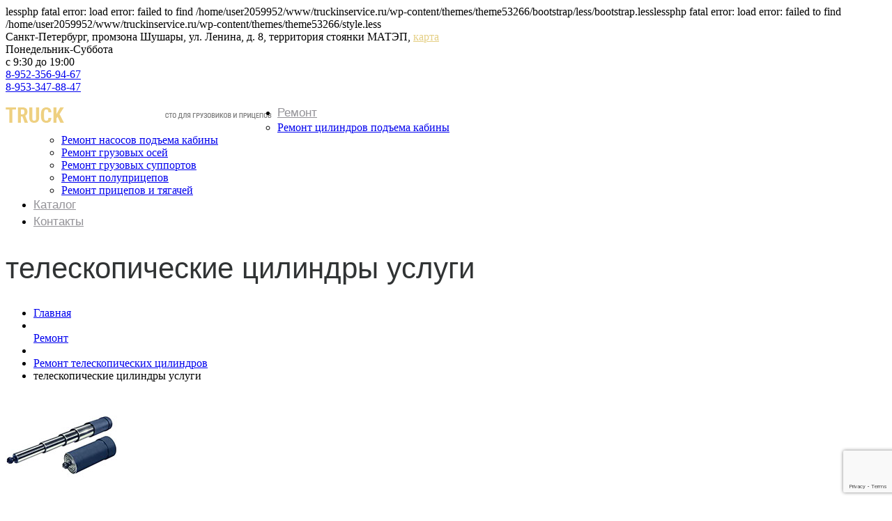

--- FILE ---
content_type: text/html; charset=UTF-8
request_url: https://truckinservice.ru/diagnost/teleskopicheskie-cilindry-uslugi/
body_size: 10465
content:
lessphp fatal error: load error: failed to find /home/user2059952/www/truckinservice.ru/wp-content/themes/theme53266/bootstrap/less/bootstrap.lesslessphp fatal error: load error: failed to find /home/user2059952/www/truckinservice.ru/wp-content/themes/theme53266/style.less<!DOCTYPE html>
<!--[if lt IE 7 ]><html class="ie ie6" lang="ru-RU"> <![endif]-->
<!--[if IE 7 ]><html class="ie ie7" lang="ru-RU"> <![endif]-->
<!--[if IE 8 ]><html class="ie ie8" lang="ru-RU"> <![endif]-->
<!--[if IE 9 ]><html class="ie ie9" lang="ru-RU"> <![endif]-->
<!--[if (gt IE 9)|!(IE)]><!--><html lang="ru-RU"> <!--<![endif]-->
<head>
    <title>  телескопические цилиндры услуги</title>
    <meta name="description" content=" &raquo; телескопические цилиндры услуги | СТО для грузовиков" />
    <meta charset="UTF-8" />
    <meta name="viewport" content="width=device-width, initial-scale=1.0">
    <link rel="profile" href="//gmpg.org/xfn/11" />
            <link rel="icon" href="https://truckinservice.ru/wp-content/themes/theme53266/favicon.ico" type="image/x-icon" />
        <link rel="pingback" href="https://truckinservice.ru/xmlrpc.php" />
    <link rel="alternate" type="application/rss+xml" title="TruckInService" href="https://truckinservice.ru/feed/" />
    <link rel="alternate" type="application/atom+xml" title="TruckInService" href="https://truckinservice.ru/feed/atom/" />
    <link rel="stylesheet" type="text/css" media="all" href="https://truckinservice.ru/wp-content/themes/theme53266/bootstrap/css/bootstrap.css" />
    <link rel="stylesheet" type="text/css" media="all" href="https://truckinservice.ru/wp-content/themes/theme53266/bootstrap/css/responsive.css" />
    <link rel="stylesheet" type="text/css" media="all" href="https://truckinservice.ru/wp-content/themes/CherryFramework/css/camera.css" />
    <link rel="stylesheet" type="text/css" media="all" href="https://truckinservice.ru/wp-content/themes/theme53266/style.css" />
    <link rel='dns-prefetch' href='//maps.googleapis.com' />
<link rel='dns-prefetch' href='//www.google.com' />
<link rel='dns-prefetch' href='//netdna.bootstrapcdn.com' />
<link rel='dns-prefetch' href='//s.w.org' />
<link rel="alternate" type="application/rss+xml" title="TruckInService &raquo; Лента" href="https://truckinservice.ru/feed/" />
<link rel="alternate" type="application/rss+xml" title="TruckInService &raquo; Лента комментариев" href="https://truckinservice.ru/comments/feed/" />
<link rel="alternate" type="application/rss+xml" title="TruckInService &raquo; Лента комментариев к &laquo;телескопические цилиндры услуги&raquo;" href="https://truckinservice.ru/diagnost/teleskopicheskie-cilindry-uslugi/feed/" />
		<script type="text/javascript">
			window._wpemojiSettings = {"baseUrl":"https:\/\/s.w.org\/images\/core\/emoji\/11.2.0\/72x72\/","ext":".png","svgUrl":"https:\/\/s.w.org\/images\/core\/emoji\/11.2.0\/svg\/","svgExt":".svg","source":{"concatemoji":"https:\/\/truckinservice.ru\/wp-includes\/js\/wp-emoji-release.min.js?ver=5.1.19"}};
			!function(e,a,t){var n,r,o,i=a.createElement("canvas"),p=i.getContext&&i.getContext("2d");function s(e,t){var a=String.fromCharCode;p.clearRect(0,0,i.width,i.height),p.fillText(a.apply(this,e),0,0);e=i.toDataURL();return p.clearRect(0,0,i.width,i.height),p.fillText(a.apply(this,t),0,0),e===i.toDataURL()}function c(e){var t=a.createElement("script");t.src=e,t.defer=t.type="text/javascript",a.getElementsByTagName("head")[0].appendChild(t)}for(o=Array("flag","emoji"),t.supports={everything:!0,everythingExceptFlag:!0},r=0;r<o.length;r++)t.supports[o[r]]=function(e){if(!p||!p.fillText)return!1;switch(p.textBaseline="top",p.font="600 32px Arial",e){case"flag":return s([55356,56826,55356,56819],[55356,56826,8203,55356,56819])?!1:!s([55356,57332,56128,56423,56128,56418,56128,56421,56128,56430,56128,56423,56128,56447],[55356,57332,8203,56128,56423,8203,56128,56418,8203,56128,56421,8203,56128,56430,8203,56128,56423,8203,56128,56447]);case"emoji":return!s([55358,56760,9792,65039],[55358,56760,8203,9792,65039])}return!1}(o[r]),t.supports.everything=t.supports.everything&&t.supports[o[r]],"flag"!==o[r]&&(t.supports.everythingExceptFlag=t.supports.everythingExceptFlag&&t.supports[o[r]]);t.supports.everythingExceptFlag=t.supports.everythingExceptFlag&&!t.supports.flag,t.DOMReady=!1,t.readyCallback=function(){t.DOMReady=!0},t.supports.everything||(n=function(){t.readyCallback()},a.addEventListener?(a.addEventListener("DOMContentLoaded",n,!1),e.addEventListener("load",n,!1)):(e.attachEvent("onload",n),a.attachEvent("onreadystatechange",function(){"complete"===a.readyState&&t.readyCallback()})),(n=t.source||{}).concatemoji?c(n.concatemoji):n.wpemoji&&n.twemoji&&(c(n.twemoji),c(n.wpemoji)))}(window,document,window._wpemojiSettings);
		</script>
		<style type="text/css">
img.wp-smiley,
img.emoji {
	display: inline !important;
	border: none !important;
	box-shadow: none !important;
	height: 1em !important;
	width: 1em !important;
	margin: 0 .07em !important;
	vertical-align: -0.1em !important;
	background: none !important;
	padding: 0 !important;
}
</style>
	<link rel='stylesheet' id='flexslider-css'  href='https://truckinservice.ru/wp-content/plugins/cherry-plugin/lib/js/FlexSlider/flexslider.css?ver=2.2.0' type='text/css' media='all' />
<link rel='stylesheet' id='owl-carousel-css'  href='https://truckinservice.ru/wp-content/plugins/cherry-plugin/lib/js/owl-carousel/owl.carousel.css?ver=1.24' type='text/css' media='all' />
<link rel='stylesheet' id='owl-theme-css'  href='https://truckinservice.ru/wp-content/plugins/cherry-plugin/lib/js/owl-carousel/owl.theme.css?ver=1.24' type='text/css' media='all' />
<link rel='stylesheet' id='font-awesome-css'  href='//netdna.bootstrapcdn.com/font-awesome/3.2.1/css/font-awesome.css?ver=3.2.1' type='text/css' media='all' />
<link rel='stylesheet' id='cherry-plugin-css'  href='https://truckinservice.ru/wp-content/plugins/cherry-plugin/includes/css/cherry-plugin.css?ver=1.2.8.1' type='text/css' media='all' />
<link rel='stylesheet' id='wp-block-library-css'  href='https://truckinservice.ru/wp-includes/css/dist/block-library/style.min.css?ver=5.1.19' type='text/css' media='all' />
<link rel='stylesheet' id='cherry-parallax-css'  href='https://truckinservice.ru/wp-content/plugins/cherry-parallax/css/parallax.css?ver=1.0.0' type='text/css' media='all' />
<link rel='stylesheet' id='contact-form-7-css'  href='https://truckinservice.ru/wp-content/plugins/contact-form-7/includes/css/styles.css?ver=5.1.9' type='text/css' media='all' />
<link rel='stylesheet' id='theme53266-css'  href='https://truckinservice.ru/wp-content/themes/theme53266/main-style.css' type='text/css' media='all' />
<link rel='stylesheet' id='magnific-popup-css'  href='https://truckinservice.ru/wp-content/themes/CherryFramework/css/magnific-popup.css?ver=0.9.3' type='text/css' media='all' />
<link rel='stylesheet' id='mpce-theme-css'  href='https://truckinservice.ru/wp-content/plugins/motopress-content-editor/includes/css/theme.css?ver=1.5.8' type='text/css' media='all' />
<link rel='stylesheet' id='mpce-bootstrap-grid-css'  href='https://truckinservice.ru/wp-content/plugins/motopress-content-editor/bootstrap/bootstrap-grid.min.css?ver=1.5.8' type='text/css' media='all' />
<script type='text/javascript' src='https://truckinservice.ru/wp-content/themes/CherryFramework/js/jquery-1.7.2.min.js?ver=1.7.2'></script>
<script type='text/javascript' src='https://truckinservice.ru/wp-content/plugins/cherry-plugin/lib/js/jquery.easing.1.3.js?ver=1.3'></script>
<script type='text/javascript' src='https://truckinservice.ru/wp-content/plugins/cherry-plugin/lib/js/elasti-carousel/jquery.elastislide.js?ver=1.2.8.1'></script>
<script type='text/javascript' src='//maps.googleapis.com/maps/api/js?key=AIzaSyCp6vgJbPGyP3BKe0VkmBtG8c3HCi6Arkc&#038;v=3.exp&#038;ver=5.1.19'></script>
<script type='text/javascript' src='https://truckinservice.ru/wp-content/themes/theme53266/js/theme_script.js?ver=1.0'></script>
<script type='text/javascript' src='https://truckinservice.ru/wp-content/themes/theme53266/js/cherryIsotopeView.js?ver=1.0'></script>
<script type='text/javascript' src='https://truckinservice.ru/wp-content/themes/CherryFramework/js/jquery-migrate-1.2.1.min.js?ver=1.2.1'></script>
<script type='text/javascript' src='https://truckinservice.ru/wp-includes/js/swfobject.js?ver=2.2-20120417'></script>
<script type='text/javascript' src='https://truckinservice.ru/wp-content/themes/CherryFramework/js/modernizr.js?ver=2.0.6'></script>
<script type='text/javascript' src='https://truckinservice.ru/wp-content/themes/CherryFramework/js/jflickrfeed.js?ver=1.0'></script>
<script type='text/javascript' src='https://truckinservice.ru/wp-content/themes/CherryFramework/js/custom.js?ver=1.0'></script>
<script type='text/javascript' src='https://truckinservice.ru/wp-content/themes/CherryFramework/bootstrap/js/bootstrap.min.js?ver=2.3.0'></script>
<link rel='https://api.w.org/' href='https://truckinservice.ru/wp-json/' />
<link rel="EditURI" type="application/rsd+xml" title="RSD" href="https://truckinservice.ru/xmlrpc.php?rsd" />
<link rel="wlwmanifest" type="application/wlwmanifest+xml" href="https://truckinservice.ru/wp-includes/wlwmanifest.xml" /> 
<meta name="generator" content="WordPress 5.1.19" />
<link rel='shortlink' href='https://truckinservice.ru/?p=2238' />
<link rel="alternate" type="application/json+oembed" href="https://truckinservice.ru/wp-json/oembed/1.0/embed?url=https%3A%2F%2Ftruckinservice.ru%2Fdiagnost%2Fteleskopicheskie-cilindry-uslugi%2F" />
<link rel="alternate" type="text/xml+oembed" href="https://truckinservice.ru/wp-json/oembed/1.0/embed?url=https%3A%2F%2Ftruckinservice.ru%2Fdiagnost%2Fteleskopicheskie-cilindry-uslugi%2F&#038;format=xml" />
<script>
 var system_folder = 'https://truckinservice.ru/wp-content/themes/CherryFramework/admin/data_management/',
	 CHILD_URL ='https://truckinservice.ru/wp-content/themes/theme53266',
	 PARENT_URL = 'https://truckinservice.ru/wp-content/themes/CherryFramework', 
	 CURRENT_THEME = 'theme53266'</script>
<style type='text/css'>

</style>
<style type='text/css'>
h1 { font: normal 42px/40px Arial, Helvetica, sans-serif;  color:#303334; }
h2 { font: normal 42px/40px Arial, Helvetica, sans-serif;  color:#303334; }
h3 { font: normal 22px/28px Arial, Helvetica, sans-serif;  color:#333239; }
h4 { font: normal 14px/20px Arial, Helvetica, sans-serif;  color:#333333; }
h5 { font: normal 12px/18px Arial, Helvetica, sans-serif;  color:#333333; }
h6 { font: normal 12px/18px Arial, Helvetica, sans-serif;  color:#333333; }
body { font-weight: normal;}
.logo_h__txt, .logo_link { font: normal 40px/48px Arial, Helvetica, sans-serif;  color:#049CDB; }
.sf-menu > li > a { font: normal 17px/24px Arial, Helvetica, sans-serif;  color:#949398; }
.nav.footer-nav a { font: normal 10px/18px Arial, Helvetica, sans-serif;  color:#818181; }
</style>
<link rel="icon" href="https://truckinservice.ru/wp-content/uploads/2018/08/favico.png" sizes="32x32" />
<link rel="icon" href="https://truckinservice.ru/wp-content/uploads/2018/08/favico.png" sizes="192x192" />
<link rel="apple-touch-icon-precomposed" href="https://truckinservice.ru/wp-content/uploads/2018/08/favico.png" />
<meta name="msapplication-TileImage" content="https://truckinservice.ru/wp-content/uploads/2018/08/favico.png" />
        <!--[if lt IE 9]>
    <div id="ie7-alert" style="width: 100%; text-align:center;">
        <img src="http://tmbhtest.com/images/ie7.jpg" alt="Upgrade IE 8" width="640" height="344" border="0" usemap="#Map" />
        <map name="Map" id="Map"><area shape="rect" coords="496,201,604,329" href="http://www.microsoft.com/windows/internet-explorer/default.aspx" target="_blank" alt="Download Interent Explorer" /><area shape="rect" coords="380,201,488,329" href="http://www.apple.com/safari/download/" target="_blank" alt="Download Apple Safari" /><area shape="rect" coords="268,202,376,330" href="http://www.opera.com/download/" target="_blank" alt="Download Opera" /><area shape="rect" coords="155,202,263,330" href="http://www.mozilla.com/" target="_blank" alt="Download Firefox" /><area shape="rect" coords="35,201,143,329" href="http://www.google.com/chrome" target="_blank" alt="Download Google Chrome" />
        </map>
    </div>
    <![endif]-->
    <!--[if gte IE 9]><!-->
    <script src="https://truckinservice.ru/wp-content/themes/CherryFramework/js/jquery.mobile.customized.min.js" type="text/javascript"></script>
    <script type="text/javascript">
        jQuery(function(){
            jQuery('.sf-menu').mobileMenu({defaultText: "Перейти в..."});
        });
    </script>
    <!--<![endif]-->
    <script type="text/javascript">
        // Init navigation menu
        jQuery(function(){
            // main navigation init
            jQuery('ul.sf-menu').superfish({
                delay: 1000, // the delay in milliseconds that the mouse can remain outside a sub-menu without it closing
                animation: {
                    opacity: "show",
                    height: "show"
                }, // used to animate the sub-menu open
                speed: "normal", // animation speed
                autoArrows: false, // generation of arrow mark-up (for submenu)
                disableHI: true // to disable hoverIntent detection
            });

            //Zoom fix
            //IPad/IPhone
            var viewportmeta = document.querySelector && document.querySelector('meta[name="viewport"]'),
                ua = navigator.userAgent,
                gestureStart = function () {
                    viewportmeta.content = "width=device-width, minimum-scale=0.25, maximum-scale=1.6, initial-scale=1.0";
                },
                scaleFix = function () {
                    if (viewportmeta && /iPhone|iPad/.test(ua) && !/Opera Mini/.test(ua)) {
                        viewportmeta.content = "width=device-width, minimum-scale=1.0, maximum-scale=1.0";
                        document.addEventListener("gesturestart", gestureStart, false);
                    }
                };
            scaleFix();
        })
    </script>
    <!-- stick up menu -->
    <script type="text/javascript">
        jQuery(document).ready(function(){
            if(!device.mobile() && !device.tablet()){
                jQuery('.extra_head').tmStickUp({
                    correctionSelector: jQuery('#wpadminbar')
                    ,	listenSelector: jQuery('.listenSelector')
                    ,	active: true                    ,	pseudo: true                });
            }
        })
    </script>


    <script>(function(w,d,s,l,i){w[l]=w[l]||[];w[l].push({'gtm.start':
                new Date().getTime(),event:'gtm.js'});var f=d.getElementsByTagName(s)[0],
            j=d.createElement(s),dl=l!='dataLayer'?'&l='+l:'';j.async=true;j.src=
            'https://www.googletagmanager.com/gtm.js?id='+i+dl;f.parentNode.insertBefore(j,f);
        })(window,document,'script','dataLayer','GTM-TM5JW9Z');</script>
</head>

<body class="attachment attachment-template-default single single-attachment postid-2238 attachmentid-2238 attachment-jpeg">
<noscript><iframe src="https://www.googletagmanager.com/ns.html?id=GTM-TM5JW9Z"
                  height="0" width="0" style="display:none;visibility:hidden"></iframe></noscript>
<div id="motopress-main" class="main-holder">
    <!--Begin #motopress-main-->
    <header class="motopress-wrapper header">
        <div class="container">
            <div class="row">
                <div class="span12" data-motopress-wrapper-file="wrapper/wrapper-header.php" data-motopress-wrapper-type="header" data-motopress-id="6976ed94c420d">
                    <div class="extra_head">
	<div class="row mg">
		<div class="span4">
			Санкт-Петербург, промзона Шушары, ул. Ленина, д. 8, территория стоянки МАТЭП, <a style="color:#e5cf84;" href="https://truckinservice.ru/kontakty/">карта</a>
		</div>
		<div class="span4">
 			Понедельник-Суббота <br>
 			с 9:30 до 19:00 <br>
		</div>
		<div class="span4">
 			<a href="tel:89523569467">8-952-356-94-67</a> <br>
			<a href="tel:89533478847">8-953-347-88-47</a> <br>
		</div>
	</div>
</div>
<div class="extra_head">
    <div class="row">
    	<div class="span6" data-motopress-type="static" data-motopress-static-file="static/static-logo.php">
    		<!-- BEGIN LOGO -->
<div class="logo pull-left">
									<a href="https://truckinservice.ru/" class="logo_h logo_h__img"><img src="https://truckinservice.ru/wp-content/uploads/2018/08/truck.png" alt="TruckInService" title="СТО для грузовиков"></a>
				
</div>
<!-- END LOGO -->    	</div>
        <div class="span6">
       	    <div class="menu_holder" data-motopress-type="static" data-motopress-static-file="static/static-nav.php">	
                    <!-- BEGIN MAIN NAVIGATION -->
<nav class="nav nav__primary clearfix">
<ul id="topnav" class="sf-menu"><li id="menu-item-2167" class="menu-item menu-item-type-custom menu-item-object-custom menu-item-has-children"><a href="#">Ремонт</a>
<ul class="sub-menu">
	<li id="menu-item-2093" class="menu-item menu-item-type-post_type menu-item-object-post"><a href="https://truckinservice.ru/remont-gidrocilindrov/">Ремонт цилиндров подъема кабины</a></li>
	<li id="menu-item-2095" class="menu-item menu-item-type-post_type menu-item-object-post"><a href="https://truckinservice.ru/remont_nasosov/">Ремонт насосов подъема кабины</a></li>
	<li id="menu-item-2094" class="menu-item menu-item-type-post_type menu-item-object-post"><a href="https://truckinservice.ru/rep_kpp/">Ремонт грузовых осей</a></li>
	<li id="menu-item-2097" class="menu-item menu-item-type-post_type menu-item-object-post"><a href="https://truckinservice.ru/remont-kardannih-valov/">Ремонт грузовых суппортов</a></li>
	<li id="menu-item-2096" class="menu-item menu-item-type-post_type menu-item-object-post"><a href="https://truckinservice.ru/remont_polupricepov/">Ремонт полуприцепов</a></li>
	<li id="menu-item-2223" class="menu-item menu-item-type-post_type menu-item-object-post"><a href="https://truckinservice.ru/remont-pricepov-i-tjagachej/">Ремонт прицепов и тягачей</a></li>
</ul>
</li>
<li id="menu-item-2226" class="menu-item menu-item-type-post_type menu-item-object-page"><a href="https://truckinservice.ru/katalog/">Каталог</a></li>
<li id="menu-item-1911" class="menu-item menu-item-type-post_type menu-item-object-page"><a href="https://truckinservice.ru/kontakty/">Контакты</a></li>
</ul></nav><!-- END MAIN NAVIGATION -->            </div>
        </div>
    </div>
</div>

                </div>
            </div>
        </div>
    </header><div class="motopress-wrapper content-holder clearfix">
	<div class="container">
		<div class="row">
			<div class="span12" data-motopress-wrapper-file="single.php" data-motopress-wrapper-type="content">
				<div class="row">
					<div class="span12" data-motopress-type="static" data-motopress-static-file="static/static-title.php">
						<section class="title-section">
	<h1 class="title-header">
					телескопические цилиндры услуги	</h1>
				<!-- BEGIN BREADCRUMBS-->
			<ul class="breadcrumb breadcrumb__t"><li><a href="https://truckinservice.ru">Главная</a></li><li class="divider"></li><a href="https://truckinservice.ru/category/remont/">Ремонт</a> <li class="divider"></li> <li><a href="https://truckinservice.ru/diagnost/">Ремонт телескопических цилиндров</a></li><li class="active">телескопические цилиндры услуги</li></ul>			<!-- END BREADCRUMBS -->
	</section><!-- .title-section -->
					</div>
				</div>
				<div class="row">
					<div class="span8 right right" id="content" data-motopress-type="loop" data-motopress-loop-file="loop/loop-single.php">
						<article id="post-2238" class="post__holder post-2238 attachment type-attachment status-inherit hentry">
				
				<!-- Post Content -->
		<div class="post_content">
			<p class="attachment"><a href='https://truckinservice.ru/wp-content/uploads/2013/03/teleskopicheskie-cilindry-uslugi.jpg'><img width="160" height="150" src="https://truckinservice.ru/wp-content/uploads/2013/03/teleskopicheskie-cilindry-uslugi.jpg" class="attachment-medium size-medium" alt="" /></a></p>
			<div class="clear"></div>
		</div>
		<!-- //Post Content -->
		
		<!-- Post Meta -->
<div class="post_meta meta_type_line"><div class="post_meta_unite clearfix"><div class="meta_group clearfix">								<div class="post_category">
									<i class="icon-bookmark"></i>
									Без категории.								</div>
																<div class="post_date">
									<i class="icon-calendar"></i>
									<time datetime="2018-11-29T14:25:40">29.11.2018</time>								</div>
																<div class="post_author">
									<i class="icon-user"></i>
									<a href="https://truckinservice.ru/author/truck18/" title="Записи truck18" rel="author">truck18</a>								</div>
																<div class="post_comment">
									<i class="icon-comments"></i>
									<a href="https://truckinservice.ru/diagnost/teleskopicheskie-cilindry-uslugi/#respond" class="ссылки в комментариях" >Нет комментариев</a>								</div>
								</div><div class="meta_group clearfix"></div><div class="meta_group clearfix"></div></div></div><!--// Post Meta -->
</article><!-- .share-buttons -->

		<!-- Facebook Like Button -->
		<script>(function(d, s, id) {
			var js, fjs = d.getElementsByTagName(s)[0];
				if (d.getElementById(id)) {return;}
				js = d.createElement(s); js.id = id;
				js.src = "//connect.facebook.net/en_US/all.js#xfbml=1";
				fjs.parentNode.insertBefore(js, fjs);
			}(document, 'script', 'facebook-jssdk'));
		</script>

		<!-- Google+ Button -->
		<script type="text/javascript">
			(function() {
				var po = document.createElement('script'); po.type = 'text/javascript'; po.async = true;
				po.src = '//apis.google.com/js/plusone.js';
				var s = document.getElementsByTagName('script')[0]; s.parentNode.insertBefore(po, s);
			})();
		</script>
		<ul class="share-buttons unstyled clearfix">
			<li class="twitter">
				<a href="//twitter.com/share" class="twitter-share-button">Твитнуть эту статью</a>
				<script>!function(d,s,id){var js,fjs=d.getElementsByTagName(s)[0],p=/^http:/.test(d.location)?'http':'https';if(!d.getElementById(id)){js=d.createElement(s);js.id=id;js.src=p+'://platform.twitter.com/widgets.js';fjs.parentNode.insertBefore(js,fjs);}}(document, 'script', 'twitter-wjs');</script>
			</li>
			<li class="facebook">
				<div id="fb-root"></div><div class="fb-like" data-href="https://truckinservice.ru/diagnost/teleskopicheskie-cilindry-uslugi/" data-send="false" data-layout="button_count" data-width="100" data-show-faces="false" data-font="arial"></div>
			</li>
			<li class="google">
				<div class="g-plusone" data-size="medium" data-href="https://truckinservice.ru/diagnost/teleskopicheskie-cilindry-uslugi/"></div>
			</li>
			<li class="pinterest">
				<a href="javascript:void((function(){var e=document.createElement('script');e.setAttribute('type','text/javascript');e.setAttribute('charset','UTF-8');e.setAttribute('src','//assets.pinterest.com/js/pinmarklet.js?r='+Math.random()*99999999);document.body.appendChild(e)})());"><img src='//assets.pinterest.com/images/PinExt.png' alt=""/></a>
			</li>
		</ul><!-- //.share-buttons -->

	<div class="post-author clearfix">
	<h3 class="post-author_h">Автор <a href="https://truckinservice.ru/author/truck18/" title="Записи truck18" rel="author">truck18</a></h3>
	<p class="post-author_gravatar"><img alt='' src='https://secure.gravatar.com/avatar/83752e7d2507dd4601eb73446ec58768?s=70&#038;d=mm&#038;r=g' srcset='https://secure.gravatar.com/avatar/83752e7d2507dd4601eb73446ec58768?s=140&#038;d=mm&#038;r=g 2x' class='avatar avatar-70 photo' height='70' width='70' /></p>
	<div class="post-author_desc">
	 
		<div class="post-author_link">
			<p>Посмотреть все записи пользователя: <a href="https://truckinservice.ru/author/truck18/" title="Записи truck18" rel="author">truck18</a></p>
		</div>
	</div>
</div><!--.post-author-->

<!-- BEGIN Comments -->	
	
				<!-- If comments are open, but there are no comments. -->
		<p class="nocomments">Комментариев еще нет.</p>			
		

	
	<div id="respond">

	<h3>Leave a reply</h3>

	<div class="cancel-comment-reply">
		<small><a rel="nofollow" id="cancel-comment-reply-link" href="/diagnost/teleskopicheskie-cilindry-uslugi/#respond" style="display:none;">Нажмите, чтобы отменить ответ.</a></small>
	</div>

	
	<form action="https://truckinservice.ru/wp-comments-post.php" method="post" id="commentform">

	
	<p class="field"><input type="text" name="author" id="author" value="Имя*" onfocus="if(this.value=='Имя*'){this.value=''}" onblur="if(this.value==''){this.value='Имя*'}" size="22" tabindex="1" aria-required='true' /></p>

	<p class="field"><input type="text" name="email" id="email" value="Email (не публикуется)*" onfocus="if(this.value=='Email (не публикуется)*'){this.value=''}" onblur="if(this.value==''){this.value='Email (не публикуется)*'}" size="22" tabindex="2" aria-required='true' /></p>

	<p class="field"><input type="text" name="url" id="url" value="Сайт" onfocus="if(this.value=='Сайт'){this.value=''}" onblur="if(this.value==''){this.value='Сайт'}" size="22" tabindex="3" /></p>

	
	<!-- <p>You may use these <abbr title="HyperText Markup Language">HTML</abbr> tags and attributes: <code>&lt;a href=&quot;&quot; title=&quot;&quot;&gt; &lt;abbr title=&quot;&quot;&gt; &lt;acronym title=&quot;&quot;&gt; &lt;b&gt; &lt;blockquote cite=&quot;&quot;&gt; &lt;cite&gt; &lt;code&gt; &lt;del datetime=&quot;&quot;&gt; &lt;em&gt; &lt;i&gt; &lt;q cite=&quot;&quot;&gt; &lt;s&gt; &lt;strike&gt; &lt;strong&gt; </code></small></p> -->

	<p><textarea name="comment" id="comment" cols="58" rows="10" tabindex="4" onfocus="if(this.value=='Ваш комментарий*'){this.value=''}" onblur="if(this.value==''){this.value='Ваш комментарий*'}">Ваш комментарий*</textarea></p>

	<p><input name="submit" type="submit" class="btn btn-primary" id="submit" tabindex="5" value="Оставить комментарий" />
		<input type='hidden' name='comment_post_ID' value='2238' id='comment_post_ID' />
<input type='hidden' name='comment_parent' id='comment_parent' value='0' />
	</p>
	<p style="display: none;"><input type="hidden" id="akismet_comment_nonce" name="akismet_comment_nonce" value="ee5c1b4e18" /></p><p style="display: none !important;"><label>&#916;<textarea name="ak_hp_textarea" cols="45" rows="8" maxlength="100"></textarea></label><input type="hidden" id="ak_js_1" name="ak_js" value="195"/><script>document.getElementById( "ak_js_1" ).setAttribute( "value", ( new Date() ).getTime() );</script></p>		<!-- Checkbox by Newsletter Sign-Up Checkbox v2.0.9 - https://wordpress.org/plugins/newsletter-sign-up/ -->
		<p id="nsu-checkbox">
			<label for="nsu-checkbox-input" id="nsu-checkbox-label">
				<input value="1" id="nsu-checkbox-input" type="checkbox" name="newsletter-sign-up-do"  />
				Sign me up for the newsletter			</label>
		</p>
		<!-- / Newsletter Sign-Up -->
		
	</form>

		</div>

<!-- END Comments -->

					</div>
					<div class="span4 sidebar" id="sidebar" data-motopress-type="static-sidebar"  data-motopress-sidebar-file="sidebar.php">
						
<div id="my_poststypewidget-3" class="visible-all-devices widget"><h3>Услуги</h3><ul class='post-list unstyled'>
		<li class="cat_post_item-1 clearfix">
					<figure class="featured-thumbnail thumbnail">
							<a href="https://truckinservice.ru/remont-gidrocilindrov/">
							<img src="https://truckinservice.ru/wp-content/uploads/2018/08/uslugi-cilindr.jpg" width="130" height="200" alt="Ремонт цилиндров подъема кабины" />
							</a>
						</figure>
					<h4 class="post-list_h"><a class="post-title" href="https://truckinservice.ru/remont-gidrocilindrov/" rel="bookmark" title="Ремонт цилиндров подъема кабины">Ремонт цилиндров подъема кабины</a></h4>
		

		<div class="excerpt">
			  </div>
				  		<a href="https://truckinservice.ru/remont-gidrocilindrov/" class="btn btn-primary button_widgets">Подробнее</a>
	  		</li><!--//.post-list_li -->

			<li class="cat_post_item-2 clearfix">
					<figure class="featured-thumbnail thumbnail">
							<a href="https://truckinservice.ru/diagnost/">
							<img src="https://truckinservice.ru/wp-content/uploads/2013/03/teleskopicheskie-cilindry-uslugi.jpg" width="130" height="200" alt="Ремонт телескопических цилиндров" />
							</a>
						</figure>
					<h4 class="post-list_h"><a class="post-title" href="https://truckinservice.ru/diagnost/" rel="bookmark" title="Ремонт телескопических цилиндров">Ремонт телескопических цилиндров</a></h4>
		

		<div class="excerpt">
			  </div>
				  		<a href="https://truckinservice.ru/diagnost/" class="btn btn-primary button_widgets">Подробнее</a>
	  		</li><!--//.post-list_li -->

			<li class="cat_post_item-3 clearfix">
					<figure class="featured-thumbnail thumbnail">
							<a href="https://truckinservice.ru/remont-pricepov-i-tjagachej/">
							<img src="https://truckinservice.ru/wp-content/uploads/2018/11/bg.tr-f.png" width="130" height="200" alt="Ремонт прицепов и тягачей" />
							</a>
						</figure>
					<h4 class="post-list_h"><a class="post-title" href="https://truckinservice.ru/remont-pricepov-i-tjagachej/" rel="bookmark" title="Ремонт прицепов и тягачей">Ремонт прицепов и тягачей</a></h4>
		

		<div class="excerpt">
			  </div>
				  		<a href="https://truckinservice.ru/remont-pricepov-i-tjagachej/" class="btn btn-primary button_widgets">Подробнее</a>
	  		</li><!--//.post-list_li -->

			<li class="cat_post_item-4 clearfix">
					<figure class="featured-thumbnail thumbnail">
							<a href="https://truckinservice.ru/remont_polupricepov/">
							<img src="https://truckinservice.ru/wp-content/uploads/2018/08/8.png" width="130" height="200" alt="Ремонт полуприцепов" />
							</a>
						</figure>
					<h4 class="post-list_h"><a class="post-title" href="https://truckinservice.ru/remont_polupricepov/" rel="bookmark" title="Ремонт полуприцепов">Ремонт полуприцепов</a></h4>
		

		<div class="excerpt">
			  </div>
				  		<a href="https://truckinservice.ru/remont_polupricepov/" class="btn btn-primary button_widgets">Подробнее</a>
	  		</li><!--//.post-list_li -->

			<li class="cat_post_item-5 clearfix">
					<figure class="featured-thumbnail thumbnail">
							<a href="https://truckinservice.ru/remont_nasosov/">
							<img src="https://truckinservice.ru/wp-content/uploads/2018/08/9.jpg" width="130" height="200" alt="Ремонт насосов подъема кабины" />
							</a>
						</figure>
					<h4 class="post-list_h"><a class="post-title" href="https://truckinservice.ru/remont_nasosov/" rel="bookmark" title="Ремонт насосов подъема кабины">Ремонт насосов подъема кабины</a></h4>
		

		<div class="excerpt">
			  </div>
				  		<a href="https://truckinservice.ru/remont_nasosov/" class="btn btn-primary button_widgets">Подробнее</a>
	  		</li><!--//.post-list_li -->

			<li class="cat_post_item-6 clearfix">
					<figure class="featured-thumbnail thumbnail">
							<a href="https://truckinservice.ru/remont-kardannih-valov/">
							<img src="https://truckinservice.ru/wp-content/uploads/2018/08/22-1.jpg" width="130" height="200" alt="Ремонт грузовых суппортов" />
							</a>
						</figure>
					<h4 class="post-list_h"><a class="post-title" href="https://truckinservice.ru/remont-kardannih-valov/" rel="bookmark" title="Ремонт грузовых суппортов">Ремонт грузовых суппортов</a></h4>
		

		<div class="excerpt">
			  </div>
				  		<a href="https://truckinservice.ru/remont-kardannih-valov/" class="btn btn-primary button_widgets">Подробнее</a>
	  		</li><!--//.post-list_li -->

		</ul>
	
</div><div id="text-7" class="visible-all-devices widget">			<div class="textwidget"><div role="form" class="wpcf7" id="wpcf7-f1997-o1" lang="ru-RU" dir="ltr">
<div class="screen-reader-response" aria-live="polite"></div>
<form action="/diagnost/teleskopicheskie-cilindry-uslugi/#wpcf7-f1997-o1" method="post" class="wpcf7-form" novalidate="novalidate">
<div style="display: none;">
<input type="hidden" name="_wpcf7" value="1997" />
<input type="hidden" name="_wpcf7_version" value="5.1.9" />
<input type="hidden" name="_wpcf7_locale" value="ru_RU" />
<input type="hidden" name="_wpcf7_unit_tag" value="wpcf7-f1997-o1" />
<input type="hidden" name="_wpcf7_container_post" value="0" />
<input type="hidden" name="g-recaptcha-response" value="" />
</div>
<div class="row-fluid">
<p class="span4 field"><span class="wpcf7-form-control-wrap your-name"><input type="text" name="your-name" value="" size="40" class="wpcf7-form-control wpcf7-text wpcf7-validates-as-required" aria-required="true" aria-invalid="false" placeholder="Имя:" /></span> </p>
<p class="span4 field"><span class="wpcf7-form-control-wrap your-email"><input type="email" name="your-email" value="" size="40" class="wpcf7-form-control wpcf7-text wpcf7-email wpcf7-validates-as-required wpcf7-validates-as-email" aria-required="true" aria-invalid="false" placeholder="Почта:" /></span> </p>
<p class="span4 field"><span class="wpcf7-form-control-wrap your-phone"><input type="text" name="your-phone" value="" size="40" class="wpcf7-form-control wpcf7-text" aria-invalid="false" placeholder="Телефон:" /></span> </p>
</div>
<p class="field"><span class="wpcf7-form-control-wrap your-message"><textarea name="your-message" cols="40" rows="10" class="wpcf7-form-control wpcf7-textarea" aria-invalid="false" placeholder="Комментарий:"></textarea></span> </p>
<p class="submit-wrap"><input type="reset" value="Очистить" class="btn btn-primary" /><input type="submit" value="Отправить" class="wpcf7-form-control wpcf7-submit btn btn-primary" /></p>
<p style="display: none !important;"><label>&#916;<textarea name="_wpcf7_ak_hp_textarea" cols="45" rows="8" maxlength="100"></textarea></label><input type="hidden" id="ak_js_2" name="_wpcf7_ak_js" value="55"/><script>document.getElementById( "ak_js_2" ).setAttribute( "value", ( new Date() ).getTime() );</script></p><div class="wpcf7-response-output wpcf7-display-none" aria-hidden="true"></div></form></div>
</div>
		</div>					</div>
				</div>
			</div>
		</div>
	</div>
</div>

		<footer class="motopress-wrapper footer">
			<div class="container">
				<div class="row">
					<div class="span12" data-motopress-wrapper-file="wrapper/wrapper-footer.php" data-motopress-wrapper-type="footer" data-motopress-id="6976ed94d66d5">
						
<div class="row">
    <div class="span4">
        <div class="boxfooter" data-motopress-type="static" data-motopress-static-file="static/static-footer-logo.php">
			<!-- BEGIN LOGO -->
<div class="logo footer-logo">
			<a href="https://truckinservice.ru/"><img src="https://truckinservice.ru/wp-content/themes/theme53266/images/truckfooter.png" alt="TruckInService" title="СТО для грузовиков"></a>
	</div>
<!-- END LOGO -->		</div>
    	<div data-motopress-type="static" data-motopress-static-file="static/static-footer-text.php">
    		<div id="footer-text" class="footer-text">
		
			<a href="https://truckinservice.ru/" title="СТО для грузовиков" class="site-name">TruckInService</a> &copy; 2026 &bull;
		
		</div>    	</div>
    </div>
    <div class="span4">
        <div data-motopress-type="dynamic-sidebar" data-motopress-sidebar-id="footer-sidebar-1">
    		<div id="text-5" class="visible-all-devices ">			<div class="textwidget"><div class="footeraddress">
Санкт-Петербург, промзона Шушары, ул. <br>
Ленина, д. 8, территория <br>
стоянки МАТЭП, <a href="/kontakty">карта</a> <br>
8-952-356-94-67<br>
8-953-347-88-47
</div></div>
		</div>    	</div>    
    </div>
	<div class="span4">
        <div class="footeraddress">
			ВРЕМЯ РАБОТЫ: <br>
 Понедельник-Суббота  <br>
 с 9:30 до 19:00
		</div>
    </div>
</div>
<div class="row">
    <div class="span12" data-motopress-type="static" data-motopress-static-file="static/static-footer-nav.php">
			</div>
</div>
<div style="text-align: left;" class="span4 footeraddress">
	<p>
		Разработано <a href="https://marketlab.by" target="_black">Marketlab Group</a> по заказу ИП Маврин Д. А. © 2012-2018
	</p>
</div>

<div>
    <a href="tel:89523569467" class="call" ><img src="/wp-content/uploads/2018/11/call.png" alt="Позвоните нам" class="call-img"/></a>
</div>
					</div>
				</div>
			</div>
		</footer>
		<!--End #motopress-main-->
	</div>
	<div id="back-top-wrapper" class="visible-desktop">
		<p id="back-top">
			<a href="#top"><span></span></a>		</p>
	</div>
		<script type='text/javascript' src='https://truckinservice.ru/wp-includes/js/comment-reply.min.js?ver=5.1.19'></script>
<script type='text/javascript' src='https://truckinservice.ru/wp-content/plugins/cherry-plugin/lib/js/FlexSlider/jquery.flexslider-min.js?ver=2.2.2'></script>
<script type='text/javascript'>
/* <![CDATA[ */
var items_custom = [[0,1],[480,2],[768,3],[980,4],[1170,5]];
/* ]]> */
</script>
<script type='text/javascript' src='https://truckinservice.ru/wp-content/plugins/cherry-plugin/includes/js/cherry-plugin.js?ver=1.2.8.1'></script>
<script type='text/javascript' src='https://truckinservice.ru/wp-content/plugins/cherry-parallax/js/jquery.mousewheel.min.js?ver=3.0.6'></script>
<script type='text/javascript' src='https://truckinservice.ru/wp-content/plugins/cherry-parallax/js/device.min.js?ver=1.0.0'></script>
<script type='text/javascript' src='https://truckinservice.ru/wp-content/plugins/cherry-parallax/js/cherry.apiloader.js?ver=1.0'></script>
<script type='text/javascript' src='https://truckinservice.ru/wp-content/plugins/cherry-parallax/js/cherry.parallax.js?ver=1.0.0'></script>
<script type='text/javascript'>
/* <![CDATA[ */
var wpcf7 = {"apiSettings":{"root":"https:\/\/truckinservice.ru\/wp-json\/contact-form-7\/v1","namespace":"contact-form-7\/v1"},"cached":"1"};
/* ]]> */
</script>
<script type='text/javascript' src='https://truckinservice.ru/wp-content/plugins/contact-form-7/includes/js/scripts.js?ver=5.1.9'></script>
<script type='text/javascript' src='https://www.google.com/recaptcha/api.js?render=6LeoGZwUAAAAAFnJudyVKXcUECUENvrUgzHEYJyu&#038;ver=3.0'></script>
<script type='text/javascript' src='https://truckinservice.ru/wp-content/themes/CherryFramework/js/superfish.js?ver=1.5.3'></script>
<script type='text/javascript' src='https://truckinservice.ru/wp-content/themes/CherryFramework/js/jquery.mobilemenu.js?ver=1.0'></script>
<script type='text/javascript' src='https://truckinservice.ru/wp-content/themes/CherryFramework/js/jquery.magnific-popup.min.js?ver=0.9.3'></script>
<script type='text/javascript' src='https://truckinservice.ru/wp-content/themes/CherryFramework/js/jplayer.playlist.min.js?ver=2.3.0'></script>
<script type='text/javascript' src='https://truckinservice.ru/wp-content/themes/CherryFramework/js/jquery.jplayer.min.js?ver=2.6.0'></script>
<script type='text/javascript' src='https://truckinservice.ru/wp-content/themes/CherryFramework/js/tmstickup.js?ver=1.0.0'></script>
<script type='text/javascript' src='https://truckinservice.ru/wp-content/themes/CherryFramework/js/device.min.js?ver=1.0.0'></script>
<script type='text/javascript' src='https://truckinservice.ru/wp-content/themes/CherryFramework/js/jquery.zaccordion.min.js?ver=2.1.0'></script>
<script type='text/javascript' src='https://truckinservice.ru/wp-content/themes/CherryFramework/js/camera.min.js?ver=1.3.4'></script>
<script type='text/javascript' src='https://truckinservice.ru/wp-includes/js/wp-embed.min.js?ver=5.1.19'></script>
<script defer type='text/javascript' src='https://truckinservice.ru/wp-content/plugins/akismet/_inc/akismet-frontend.js?ver=1764845056'></script>
<script type="text/javascript">
( function( sitekey, actions ) {

	document.addEventListener( 'DOMContentLoaded', function( event ) {
		var wpcf7recaptcha = {

			execute: function( action ) {
				grecaptcha.execute(
					sitekey,
					{ action: action }
				).then( function( token ) {
					var event = new CustomEvent( 'wpcf7grecaptchaexecuted', {
						detail: {
							action: action,
							token: token,
						},
					} );

					document.dispatchEvent( event );
				} );
			},

			executeOnHomepage: function() {
				wpcf7recaptcha.execute( actions[ 'homepage' ] );
			},

			executeOnContactform: function() {
				wpcf7recaptcha.execute( actions[ 'contactform' ] );
			},

		};

		grecaptcha.ready(
			wpcf7recaptcha.executeOnHomepage
		);

		document.addEventListener( 'change',
			wpcf7recaptcha.executeOnContactform, false
		);

		document.addEventListener( 'wpcf7submit',
			wpcf7recaptcha.executeOnHomepage, false
		);

	} );

	document.addEventListener( 'wpcf7grecaptchaexecuted', function( event ) {
		var fields = document.querySelectorAll(
			"form.wpcf7-form input[name='g-recaptcha-response']"
		);

		for ( var i = 0; i < fields.length; i++ ) {
			var field = fields[ i ];
			field.setAttribute( 'value', event.detail.token );
		}
	} );

} )(
	'6LeoGZwUAAAAAFnJudyVKXcUECUENvrUgzHEYJyu',
	{"homepage":"homepage","contactform":"contactform"}
);
</script>
			<script type="text/javascript">
				deleteCookie('cf-cookie-banner');
			</script>
			 <!-- this is used by many Wordpress features and for plugins to work properly -->
</body>
</html>

--- FILE ---
content_type: text/html; charset=utf-8
request_url: https://www.google.com/recaptcha/api2/anchor?ar=1&k=6LeoGZwUAAAAAFnJudyVKXcUECUENvrUgzHEYJyu&co=aHR0cHM6Ly90cnVja2luc2VydmljZS5ydTo0NDM.&hl=en&v=PoyoqOPhxBO7pBk68S4YbpHZ&size=invisible&anchor-ms=20000&execute-ms=30000&cb=9a9brwo8lb9m
body_size: 48786
content:
<!DOCTYPE HTML><html dir="ltr" lang="en"><head><meta http-equiv="Content-Type" content="text/html; charset=UTF-8">
<meta http-equiv="X-UA-Compatible" content="IE=edge">
<title>reCAPTCHA</title>
<style type="text/css">
/* cyrillic-ext */
@font-face {
  font-family: 'Roboto';
  font-style: normal;
  font-weight: 400;
  font-stretch: 100%;
  src: url(//fonts.gstatic.com/s/roboto/v48/KFO7CnqEu92Fr1ME7kSn66aGLdTylUAMa3GUBHMdazTgWw.woff2) format('woff2');
  unicode-range: U+0460-052F, U+1C80-1C8A, U+20B4, U+2DE0-2DFF, U+A640-A69F, U+FE2E-FE2F;
}
/* cyrillic */
@font-face {
  font-family: 'Roboto';
  font-style: normal;
  font-weight: 400;
  font-stretch: 100%;
  src: url(//fonts.gstatic.com/s/roboto/v48/KFO7CnqEu92Fr1ME7kSn66aGLdTylUAMa3iUBHMdazTgWw.woff2) format('woff2');
  unicode-range: U+0301, U+0400-045F, U+0490-0491, U+04B0-04B1, U+2116;
}
/* greek-ext */
@font-face {
  font-family: 'Roboto';
  font-style: normal;
  font-weight: 400;
  font-stretch: 100%;
  src: url(//fonts.gstatic.com/s/roboto/v48/KFO7CnqEu92Fr1ME7kSn66aGLdTylUAMa3CUBHMdazTgWw.woff2) format('woff2');
  unicode-range: U+1F00-1FFF;
}
/* greek */
@font-face {
  font-family: 'Roboto';
  font-style: normal;
  font-weight: 400;
  font-stretch: 100%;
  src: url(//fonts.gstatic.com/s/roboto/v48/KFO7CnqEu92Fr1ME7kSn66aGLdTylUAMa3-UBHMdazTgWw.woff2) format('woff2');
  unicode-range: U+0370-0377, U+037A-037F, U+0384-038A, U+038C, U+038E-03A1, U+03A3-03FF;
}
/* math */
@font-face {
  font-family: 'Roboto';
  font-style: normal;
  font-weight: 400;
  font-stretch: 100%;
  src: url(//fonts.gstatic.com/s/roboto/v48/KFO7CnqEu92Fr1ME7kSn66aGLdTylUAMawCUBHMdazTgWw.woff2) format('woff2');
  unicode-range: U+0302-0303, U+0305, U+0307-0308, U+0310, U+0312, U+0315, U+031A, U+0326-0327, U+032C, U+032F-0330, U+0332-0333, U+0338, U+033A, U+0346, U+034D, U+0391-03A1, U+03A3-03A9, U+03B1-03C9, U+03D1, U+03D5-03D6, U+03F0-03F1, U+03F4-03F5, U+2016-2017, U+2034-2038, U+203C, U+2040, U+2043, U+2047, U+2050, U+2057, U+205F, U+2070-2071, U+2074-208E, U+2090-209C, U+20D0-20DC, U+20E1, U+20E5-20EF, U+2100-2112, U+2114-2115, U+2117-2121, U+2123-214F, U+2190, U+2192, U+2194-21AE, U+21B0-21E5, U+21F1-21F2, U+21F4-2211, U+2213-2214, U+2216-22FF, U+2308-230B, U+2310, U+2319, U+231C-2321, U+2336-237A, U+237C, U+2395, U+239B-23B7, U+23D0, U+23DC-23E1, U+2474-2475, U+25AF, U+25B3, U+25B7, U+25BD, U+25C1, U+25CA, U+25CC, U+25FB, U+266D-266F, U+27C0-27FF, U+2900-2AFF, U+2B0E-2B11, U+2B30-2B4C, U+2BFE, U+3030, U+FF5B, U+FF5D, U+1D400-1D7FF, U+1EE00-1EEFF;
}
/* symbols */
@font-face {
  font-family: 'Roboto';
  font-style: normal;
  font-weight: 400;
  font-stretch: 100%;
  src: url(//fonts.gstatic.com/s/roboto/v48/KFO7CnqEu92Fr1ME7kSn66aGLdTylUAMaxKUBHMdazTgWw.woff2) format('woff2');
  unicode-range: U+0001-000C, U+000E-001F, U+007F-009F, U+20DD-20E0, U+20E2-20E4, U+2150-218F, U+2190, U+2192, U+2194-2199, U+21AF, U+21E6-21F0, U+21F3, U+2218-2219, U+2299, U+22C4-22C6, U+2300-243F, U+2440-244A, U+2460-24FF, U+25A0-27BF, U+2800-28FF, U+2921-2922, U+2981, U+29BF, U+29EB, U+2B00-2BFF, U+4DC0-4DFF, U+FFF9-FFFB, U+10140-1018E, U+10190-1019C, U+101A0, U+101D0-101FD, U+102E0-102FB, U+10E60-10E7E, U+1D2C0-1D2D3, U+1D2E0-1D37F, U+1F000-1F0FF, U+1F100-1F1AD, U+1F1E6-1F1FF, U+1F30D-1F30F, U+1F315, U+1F31C, U+1F31E, U+1F320-1F32C, U+1F336, U+1F378, U+1F37D, U+1F382, U+1F393-1F39F, U+1F3A7-1F3A8, U+1F3AC-1F3AF, U+1F3C2, U+1F3C4-1F3C6, U+1F3CA-1F3CE, U+1F3D4-1F3E0, U+1F3ED, U+1F3F1-1F3F3, U+1F3F5-1F3F7, U+1F408, U+1F415, U+1F41F, U+1F426, U+1F43F, U+1F441-1F442, U+1F444, U+1F446-1F449, U+1F44C-1F44E, U+1F453, U+1F46A, U+1F47D, U+1F4A3, U+1F4B0, U+1F4B3, U+1F4B9, U+1F4BB, U+1F4BF, U+1F4C8-1F4CB, U+1F4D6, U+1F4DA, U+1F4DF, U+1F4E3-1F4E6, U+1F4EA-1F4ED, U+1F4F7, U+1F4F9-1F4FB, U+1F4FD-1F4FE, U+1F503, U+1F507-1F50B, U+1F50D, U+1F512-1F513, U+1F53E-1F54A, U+1F54F-1F5FA, U+1F610, U+1F650-1F67F, U+1F687, U+1F68D, U+1F691, U+1F694, U+1F698, U+1F6AD, U+1F6B2, U+1F6B9-1F6BA, U+1F6BC, U+1F6C6-1F6CF, U+1F6D3-1F6D7, U+1F6E0-1F6EA, U+1F6F0-1F6F3, U+1F6F7-1F6FC, U+1F700-1F7FF, U+1F800-1F80B, U+1F810-1F847, U+1F850-1F859, U+1F860-1F887, U+1F890-1F8AD, U+1F8B0-1F8BB, U+1F8C0-1F8C1, U+1F900-1F90B, U+1F93B, U+1F946, U+1F984, U+1F996, U+1F9E9, U+1FA00-1FA6F, U+1FA70-1FA7C, U+1FA80-1FA89, U+1FA8F-1FAC6, U+1FACE-1FADC, U+1FADF-1FAE9, U+1FAF0-1FAF8, U+1FB00-1FBFF;
}
/* vietnamese */
@font-face {
  font-family: 'Roboto';
  font-style: normal;
  font-weight: 400;
  font-stretch: 100%;
  src: url(//fonts.gstatic.com/s/roboto/v48/KFO7CnqEu92Fr1ME7kSn66aGLdTylUAMa3OUBHMdazTgWw.woff2) format('woff2');
  unicode-range: U+0102-0103, U+0110-0111, U+0128-0129, U+0168-0169, U+01A0-01A1, U+01AF-01B0, U+0300-0301, U+0303-0304, U+0308-0309, U+0323, U+0329, U+1EA0-1EF9, U+20AB;
}
/* latin-ext */
@font-face {
  font-family: 'Roboto';
  font-style: normal;
  font-weight: 400;
  font-stretch: 100%;
  src: url(//fonts.gstatic.com/s/roboto/v48/KFO7CnqEu92Fr1ME7kSn66aGLdTylUAMa3KUBHMdazTgWw.woff2) format('woff2');
  unicode-range: U+0100-02BA, U+02BD-02C5, U+02C7-02CC, U+02CE-02D7, U+02DD-02FF, U+0304, U+0308, U+0329, U+1D00-1DBF, U+1E00-1E9F, U+1EF2-1EFF, U+2020, U+20A0-20AB, U+20AD-20C0, U+2113, U+2C60-2C7F, U+A720-A7FF;
}
/* latin */
@font-face {
  font-family: 'Roboto';
  font-style: normal;
  font-weight: 400;
  font-stretch: 100%;
  src: url(//fonts.gstatic.com/s/roboto/v48/KFO7CnqEu92Fr1ME7kSn66aGLdTylUAMa3yUBHMdazQ.woff2) format('woff2');
  unicode-range: U+0000-00FF, U+0131, U+0152-0153, U+02BB-02BC, U+02C6, U+02DA, U+02DC, U+0304, U+0308, U+0329, U+2000-206F, U+20AC, U+2122, U+2191, U+2193, U+2212, U+2215, U+FEFF, U+FFFD;
}
/* cyrillic-ext */
@font-face {
  font-family: 'Roboto';
  font-style: normal;
  font-weight: 500;
  font-stretch: 100%;
  src: url(//fonts.gstatic.com/s/roboto/v48/KFO7CnqEu92Fr1ME7kSn66aGLdTylUAMa3GUBHMdazTgWw.woff2) format('woff2');
  unicode-range: U+0460-052F, U+1C80-1C8A, U+20B4, U+2DE0-2DFF, U+A640-A69F, U+FE2E-FE2F;
}
/* cyrillic */
@font-face {
  font-family: 'Roboto';
  font-style: normal;
  font-weight: 500;
  font-stretch: 100%;
  src: url(//fonts.gstatic.com/s/roboto/v48/KFO7CnqEu92Fr1ME7kSn66aGLdTylUAMa3iUBHMdazTgWw.woff2) format('woff2');
  unicode-range: U+0301, U+0400-045F, U+0490-0491, U+04B0-04B1, U+2116;
}
/* greek-ext */
@font-face {
  font-family: 'Roboto';
  font-style: normal;
  font-weight: 500;
  font-stretch: 100%;
  src: url(//fonts.gstatic.com/s/roboto/v48/KFO7CnqEu92Fr1ME7kSn66aGLdTylUAMa3CUBHMdazTgWw.woff2) format('woff2');
  unicode-range: U+1F00-1FFF;
}
/* greek */
@font-face {
  font-family: 'Roboto';
  font-style: normal;
  font-weight: 500;
  font-stretch: 100%;
  src: url(//fonts.gstatic.com/s/roboto/v48/KFO7CnqEu92Fr1ME7kSn66aGLdTylUAMa3-UBHMdazTgWw.woff2) format('woff2');
  unicode-range: U+0370-0377, U+037A-037F, U+0384-038A, U+038C, U+038E-03A1, U+03A3-03FF;
}
/* math */
@font-face {
  font-family: 'Roboto';
  font-style: normal;
  font-weight: 500;
  font-stretch: 100%;
  src: url(//fonts.gstatic.com/s/roboto/v48/KFO7CnqEu92Fr1ME7kSn66aGLdTylUAMawCUBHMdazTgWw.woff2) format('woff2');
  unicode-range: U+0302-0303, U+0305, U+0307-0308, U+0310, U+0312, U+0315, U+031A, U+0326-0327, U+032C, U+032F-0330, U+0332-0333, U+0338, U+033A, U+0346, U+034D, U+0391-03A1, U+03A3-03A9, U+03B1-03C9, U+03D1, U+03D5-03D6, U+03F0-03F1, U+03F4-03F5, U+2016-2017, U+2034-2038, U+203C, U+2040, U+2043, U+2047, U+2050, U+2057, U+205F, U+2070-2071, U+2074-208E, U+2090-209C, U+20D0-20DC, U+20E1, U+20E5-20EF, U+2100-2112, U+2114-2115, U+2117-2121, U+2123-214F, U+2190, U+2192, U+2194-21AE, U+21B0-21E5, U+21F1-21F2, U+21F4-2211, U+2213-2214, U+2216-22FF, U+2308-230B, U+2310, U+2319, U+231C-2321, U+2336-237A, U+237C, U+2395, U+239B-23B7, U+23D0, U+23DC-23E1, U+2474-2475, U+25AF, U+25B3, U+25B7, U+25BD, U+25C1, U+25CA, U+25CC, U+25FB, U+266D-266F, U+27C0-27FF, U+2900-2AFF, U+2B0E-2B11, U+2B30-2B4C, U+2BFE, U+3030, U+FF5B, U+FF5D, U+1D400-1D7FF, U+1EE00-1EEFF;
}
/* symbols */
@font-face {
  font-family: 'Roboto';
  font-style: normal;
  font-weight: 500;
  font-stretch: 100%;
  src: url(//fonts.gstatic.com/s/roboto/v48/KFO7CnqEu92Fr1ME7kSn66aGLdTylUAMaxKUBHMdazTgWw.woff2) format('woff2');
  unicode-range: U+0001-000C, U+000E-001F, U+007F-009F, U+20DD-20E0, U+20E2-20E4, U+2150-218F, U+2190, U+2192, U+2194-2199, U+21AF, U+21E6-21F0, U+21F3, U+2218-2219, U+2299, U+22C4-22C6, U+2300-243F, U+2440-244A, U+2460-24FF, U+25A0-27BF, U+2800-28FF, U+2921-2922, U+2981, U+29BF, U+29EB, U+2B00-2BFF, U+4DC0-4DFF, U+FFF9-FFFB, U+10140-1018E, U+10190-1019C, U+101A0, U+101D0-101FD, U+102E0-102FB, U+10E60-10E7E, U+1D2C0-1D2D3, U+1D2E0-1D37F, U+1F000-1F0FF, U+1F100-1F1AD, U+1F1E6-1F1FF, U+1F30D-1F30F, U+1F315, U+1F31C, U+1F31E, U+1F320-1F32C, U+1F336, U+1F378, U+1F37D, U+1F382, U+1F393-1F39F, U+1F3A7-1F3A8, U+1F3AC-1F3AF, U+1F3C2, U+1F3C4-1F3C6, U+1F3CA-1F3CE, U+1F3D4-1F3E0, U+1F3ED, U+1F3F1-1F3F3, U+1F3F5-1F3F7, U+1F408, U+1F415, U+1F41F, U+1F426, U+1F43F, U+1F441-1F442, U+1F444, U+1F446-1F449, U+1F44C-1F44E, U+1F453, U+1F46A, U+1F47D, U+1F4A3, U+1F4B0, U+1F4B3, U+1F4B9, U+1F4BB, U+1F4BF, U+1F4C8-1F4CB, U+1F4D6, U+1F4DA, U+1F4DF, U+1F4E3-1F4E6, U+1F4EA-1F4ED, U+1F4F7, U+1F4F9-1F4FB, U+1F4FD-1F4FE, U+1F503, U+1F507-1F50B, U+1F50D, U+1F512-1F513, U+1F53E-1F54A, U+1F54F-1F5FA, U+1F610, U+1F650-1F67F, U+1F687, U+1F68D, U+1F691, U+1F694, U+1F698, U+1F6AD, U+1F6B2, U+1F6B9-1F6BA, U+1F6BC, U+1F6C6-1F6CF, U+1F6D3-1F6D7, U+1F6E0-1F6EA, U+1F6F0-1F6F3, U+1F6F7-1F6FC, U+1F700-1F7FF, U+1F800-1F80B, U+1F810-1F847, U+1F850-1F859, U+1F860-1F887, U+1F890-1F8AD, U+1F8B0-1F8BB, U+1F8C0-1F8C1, U+1F900-1F90B, U+1F93B, U+1F946, U+1F984, U+1F996, U+1F9E9, U+1FA00-1FA6F, U+1FA70-1FA7C, U+1FA80-1FA89, U+1FA8F-1FAC6, U+1FACE-1FADC, U+1FADF-1FAE9, U+1FAF0-1FAF8, U+1FB00-1FBFF;
}
/* vietnamese */
@font-face {
  font-family: 'Roboto';
  font-style: normal;
  font-weight: 500;
  font-stretch: 100%;
  src: url(//fonts.gstatic.com/s/roboto/v48/KFO7CnqEu92Fr1ME7kSn66aGLdTylUAMa3OUBHMdazTgWw.woff2) format('woff2');
  unicode-range: U+0102-0103, U+0110-0111, U+0128-0129, U+0168-0169, U+01A0-01A1, U+01AF-01B0, U+0300-0301, U+0303-0304, U+0308-0309, U+0323, U+0329, U+1EA0-1EF9, U+20AB;
}
/* latin-ext */
@font-face {
  font-family: 'Roboto';
  font-style: normal;
  font-weight: 500;
  font-stretch: 100%;
  src: url(//fonts.gstatic.com/s/roboto/v48/KFO7CnqEu92Fr1ME7kSn66aGLdTylUAMa3KUBHMdazTgWw.woff2) format('woff2');
  unicode-range: U+0100-02BA, U+02BD-02C5, U+02C7-02CC, U+02CE-02D7, U+02DD-02FF, U+0304, U+0308, U+0329, U+1D00-1DBF, U+1E00-1E9F, U+1EF2-1EFF, U+2020, U+20A0-20AB, U+20AD-20C0, U+2113, U+2C60-2C7F, U+A720-A7FF;
}
/* latin */
@font-face {
  font-family: 'Roboto';
  font-style: normal;
  font-weight: 500;
  font-stretch: 100%;
  src: url(//fonts.gstatic.com/s/roboto/v48/KFO7CnqEu92Fr1ME7kSn66aGLdTylUAMa3yUBHMdazQ.woff2) format('woff2');
  unicode-range: U+0000-00FF, U+0131, U+0152-0153, U+02BB-02BC, U+02C6, U+02DA, U+02DC, U+0304, U+0308, U+0329, U+2000-206F, U+20AC, U+2122, U+2191, U+2193, U+2212, U+2215, U+FEFF, U+FFFD;
}
/* cyrillic-ext */
@font-face {
  font-family: 'Roboto';
  font-style: normal;
  font-weight: 900;
  font-stretch: 100%;
  src: url(//fonts.gstatic.com/s/roboto/v48/KFO7CnqEu92Fr1ME7kSn66aGLdTylUAMa3GUBHMdazTgWw.woff2) format('woff2');
  unicode-range: U+0460-052F, U+1C80-1C8A, U+20B4, U+2DE0-2DFF, U+A640-A69F, U+FE2E-FE2F;
}
/* cyrillic */
@font-face {
  font-family: 'Roboto';
  font-style: normal;
  font-weight: 900;
  font-stretch: 100%;
  src: url(//fonts.gstatic.com/s/roboto/v48/KFO7CnqEu92Fr1ME7kSn66aGLdTylUAMa3iUBHMdazTgWw.woff2) format('woff2');
  unicode-range: U+0301, U+0400-045F, U+0490-0491, U+04B0-04B1, U+2116;
}
/* greek-ext */
@font-face {
  font-family: 'Roboto';
  font-style: normal;
  font-weight: 900;
  font-stretch: 100%;
  src: url(//fonts.gstatic.com/s/roboto/v48/KFO7CnqEu92Fr1ME7kSn66aGLdTylUAMa3CUBHMdazTgWw.woff2) format('woff2');
  unicode-range: U+1F00-1FFF;
}
/* greek */
@font-face {
  font-family: 'Roboto';
  font-style: normal;
  font-weight: 900;
  font-stretch: 100%;
  src: url(//fonts.gstatic.com/s/roboto/v48/KFO7CnqEu92Fr1ME7kSn66aGLdTylUAMa3-UBHMdazTgWw.woff2) format('woff2');
  unicode-range: U+0370-0377, U+037A-037F, U+0384-038A, U+038C, U+038E-03A1, U+03A3-03FF;
}
/* math */
@font-face {
  font-family: 'Roboto';
  font-style: normal;
  font-weight: 900;
  font-stretch: 100%;
  src: url(//fonts.gstatic.com/s/roboto/v48/KFO7CnqEu92Fr1ME7kSn66aGLdTylUAMawCUBHMdazTgWw.woff2) format('woff2');
  unicode-range: U+0302-0303, U+0305, U+0307-0308, U+0310, U+0312, U+0315, U+031A, U+0326-0327, U+032C, U+032F-0330, U+0332-0333, U+0338, U+033A, U+0346, U+034D, U+0391-03A1, U+03A3-03A9, U+03B1-03C9, U+03D1, U+03D5-03D6, U+03F0-03F1, U+03F4-03F5, U+2016-2017, U+2034-2038, U+203C, U+2040, U+2043, U+2047, U+2050, U+2057, U+205F, U+2070-2071, U+2074-208E, U+2090-209C, U+20D0-20DC, U+20E1, U+20E5-20EF, U+2100-2112, U+2114-2115, U+2117-2121, U+2123-214F, U+2190, U+2192, U+2194-21AE, U+21B0-21E5, U+21F1-21F2, U+21F4-2211, U+2213-2214, U+2216-22FF, U+2308-230B, U+2310, U+2319, U+231C-2321, U+2336-237A, U+237C, U+2395, U+239B-23B7, U+23D0, U+23DC-23E1, U+2474-2475, U+25AF, U+25B3, U+25B7, U+25BD, U+25C1, U+25CA, U+25CC, U+25FB, U+266D-266F, U+27C0-27FF, U+2900-2AFF, U+2B0E-2B11, U+2B30-2B4C, U+2BFE, U+3030, U+FF5B, U+FF5D, U+1D400-1D7FF, U+1EE00-1EEFF;
}
/* symbols */
@font-face {
  font-family: 'Roboto';
  font-style: normal;
  font-weight: 900;
  font-stretch: 100%;
  src: url(//fonts.gstatic.com/s/roboto/v48/KFO7CnqEu92Fr1ME7kSn66aGLdTylUAMaxKUBHMdazTgWw.woff2) format('woff2');
  unicode-range: U+0001-000C, U+000E-001F, U+007F-009F, U+20DD-20E0, U+20E2-20E4, U+2150-218F, U+2190, U+2192, U+2194-2199, U+21AF, U+21E6-21F0, U+21F3, U+2218-2219, U+2299, U+22C4-22C6, U+2300-243F, U+2440-244A, U+2460-24FF, U+25A0-27BF, U+2800-28FF, U+2921-2922, U+2981, U+29BF, U+29EB, U+2B00-2BFF, U+4DC0-4DFF, U+FFF9-FFFB, U+10140-1018E, U+10190-1019C, U+101A0, U+101D0-101FD, U+102E0-102FB, U+10E60-10E7E, U+1D2C0-1D2D3, U+1D2E0-1D37F, U+1F000-1F0FF, U+1F100-1F1AD, U+1F1E6-1F1FF, U+1F30D-1F30F, U+1F315, U+1F31C, U+1F31E, U+1F320-1F32C, U+1F336, U+1F378, U+1F37D, U+1F382, U+1F393-1F39F, U+1F3A7-1F3A8, U+1F3AC-1F3AF, U+1F3C2, U+1F3C4-1F3C6, U+1F3CA-1F3CE, U+1F3D4-1F3E0, U+1F3ED, U+1F3F1-1F3F3, U+1F3F5-1F3F7, U+1F408, U+1F415, U+1F41F, U+1F426, U+1F43F, U+1F441-1F442, U+1F444, U+1F446-1F449, U+1F44C-1F44E, U+1F453, U+1F46A, U+1F47D, U+1F4A3, U+1F4B0, U+1F4B3, U+1F4B9, U+1F4BB, U+1F4BF, U+1F4C8-1F4CB, U+1F4D6, U+1F4DA, U+1F4DF, U+1F4E3-1F4E6, U+1F4EA-1F4ED, U+1F4F7, U+1F4F9-1F4FB, U+1F4FD-1F4FE, U+1F503, U+1F507-1F50B, U+1F50D, U+1F512-1F513, U+1F53E-1F54A, U+1F54F-1F5FA, U+1F610, U+1F650-1F67F, U+1F687, U+1F68D, U+1F691, U+1F694, U+1F698, U+1F6AD, U+1F6B2, U+1F6B9-1F6BA, U+1F6BC, U+1F6C6-1F6CF, U+1F6D3-1F6D7, U+1F6E0-1F6EA, U+1F6F0-1F6F3, U+1F6F7-1F6FC, U+1F700-1F7FF, U+1F800-1F80B, U+1F810-1F847, U+1F850-1F859, U+1F860-1F887, U+1F890-1F8AD, U+1F8B0-1F8BB, U+1F8C0-1F8C1, U+1F900-1F90B, U+1F93B, U+1F946, U+1F984, U+1F996, U+1F9E9, U+1FA00-1FA6F, U+1FA70-1FA7C, U+1FA80-1FA89, U+1FA8F-1FAC6, U+1FACE-1FADC, U+1FADF-1FAE9, U+1FAF0-1FAF8, U+1FB00-1FBFF;
}
/* vietnamese */
@font-face {
  font-family: 'Roboto';
  font-style: normal;
  font-weight: 900;
  font-stretch: 100%;
  src: url(//fonts.gstatic.com/s/roboto/v48/KFO7CnqEu92Fr1ME7kSn66aGLdTylUAMa3OUBHMdazTgWw.woff2) format('woff2');
  unicode-range: U+0102-0103, U+0110-0111, U+0128-0129, U+0168-0169, U+01A0-01A1, U+01AF-01B0, U+0300-0301, U+0303-0304, U+0308-0309, U+0323, U+0329, U+1EA0-1EF9, U+20AB;
}
/* latin-ext */
@font-face {
  font-family: 'Roboto';
  font-style: normal;
  font-weight: 900;
  font-stretch: 100%;
  src: url(//fonts.gstatic.com/s/roboto/v48/KFO7CnqEu92Fr1ME7kSn66aGLdTylUAMa3KUBHMdazTgWw.woff2) format('woff2');
  unicode-range: U+0100-02BA, U+02BD-02C5, U+02C7-02CC, U+02CE-02D7, U+02DD-02FF, U+0304, U+0308, U+0329, U+1D00-1DBF, U+1E00-1E9F, U+1EF2-1EFF, U+2020, U+20A0-20AB, U+20AD-20C0, U+2113, U+2C60-2C7F, U+A720-A7FF;
}
/* latin */
@font-face {
  font-family: 'Roboto';
  font-style: normal;
  font-weight: 900;
  font-stretch: 100%;
  src: url(//fonts.gstatic.com/s/roboto/v48/KFO7CnqEu92Fr1ME7kSn66aGLdTylUAMa3yUBHMdazQ.woff2) format('woff2');
  unicode-range: U+0000-00FF, U+0131, U+0152-0153, U+02BB-02BC, U+02C6, U+02DA, U+02DC, U+0304, U+0308, U+0329, U+2000-206F, U+20AC, U+2122, U+2191, U+2193, U+2212, U+2215, U+FEFF, U+FFFD;
}

</style>
<link rel="stylesheet" type="text/css" href="https://www.gstatic.com/recaptcha/releases/PoyoqOPhxBO7pBk68S4YbpHZ/styles__ltr.css">
<script nonce="Hs90PRWM6pn9bEdeOGWrCw" type="text/javascript">window['__recaptcha_api'] = 'https://www.google.com/recaptcha/api2/';</script>
<script type="text/javascript" src="https://www.gstatic.com/recaptcha/releases/PoyoqOPhxBO7pBk68S4YbpHZ/recaptcha__en.js" nonce="Hs90PRWM6pn9bEdeOGWrCw">
      
    </script></head>
<body><div id="rc-anchor-alert" class="rc-anchor-alert"></div>
<input type="hidden" id="recaptcha-token" value="[base64]">
<script type="text/javascript" nonce="Hs90PRWM6pn9bEdeOGWrCw">
      recaptcha.anchor.Main.init("[\x22ainput\x22,[\x22bgdata\x22,\x22\x22,\[base64]/[base64]/[base64]/ZyhXLGgpOnEoW04sMjEsbF0sVywwKSxoKSxmYWxzZSxmYWxzZSl9Y2F0Y2goayl7RygzNTgsVyk/[base64]/[base64]/[base64]/[base64]/[base64]/[base64]/[base64]/bmV3IEJbT10oRFswXSk6dz09Mj9uZXcgQltPXShEWzBdLERbMV0pOnc9PTM/bmV3IEJbT10oRFswXSxEWzFdLERbMl0pOnc9PTQ/[base64]/[base64]/[base64]/[base64]/[base64]\\u003d\x22,\[base64]\x22,\x22f0I4woRMflZ3wp3DrMO/w6LDvA0xwolQTCMWwr94w5/CiA16wptHBcKzwp3CtMOpw4onw7luBMObwqbDssKhJcOxwozDrWHDigPCgcOawp/DtxcsPylCwp/DnirDlcKUAwfCvjhDw7PDlRjCrCA8w5RZwqXDtsOgwpZjwqbCsAHDn8OBwr0yMzMvwrkhAsKPw7zCvXXDnkXCtQ7CrsOuw4pBwpfDkMK0wovCrTFmXsORwo3DrMKBwowUFWzDsMOhwpktQcKsw4TCrMO9w6nDnMKow67DjSHDr8KVwoJYw7p/w5IQJ8OJXcKEwrVeIcKqw4jCk8Ojw6M/UxM5QB7Du3bCqlXDgm/[base64]/DshDCtnDCtA3Dv8Olw6FtHMKUwp1+acKtDMOzCsOjw5/CosKww45RwrJHw6jDlSk/w7ILwoDDgw5uZsOjWMO1w6PDncO8YgI3wpfDhgZDQhNfMw3DscKrWMKdYjA+YsODQsKPwozDm8OFw4bDpsKxeGXCtcOwQcOhw5nDnsO+dXjDj1giw6/DosKXSSLCj8O0worDpHPCh8OuVcO2TcO4YsKaw5/[base64]/DsE84wpJnFBfDoXjDuMOmw5s5woJOw4VnAMOTwoVNLMKpwrogajYRw4DDjsOpAsO3dTcywrA1bMK9wotVAD5jw5/Dq8OSw7wZZE/CvMO3IcOCwpXCv8KHw5LDgzzCksKTMAjDsn/[base64]/w4nCq8OvwrpSETpqclbDrj7CvyrDsMOSw60ReMKXwq7DiVseEV7DuGbDqMKWw6XDiG4+w7TCicObB8KAGHMQw5zCuEs5woxHYsOuw53CplnCtsKTwqQFAsO2w6zDnBvDsRrDsMKoeAFPwqU/DXdYRMKWwpgrHgPCnMOBwpR8w6bDh8KAHz0hwrBKwqvDt8KIQA4HcsOXY0BSwpAnwobDlWUNJsKmw4s6BG1/[base64]/[base64]/DnlAAQ2Eww6IzwrcSP1Qdc8O2RcK2ITvDrsOIwqLCjUh5EcKtbnAsw4vDisKJOsKJaMKkwqxUwpTCmDQywo83WHvDrEUAw60UMU/Cm8OEQilQaHzDscOIcQzCqRPDmDNYcR1WwozDm23Dr317wpXDtCc2wo0ywrUeFMOOw7dDNWDDjMKvw4lkCSgjEsOcw4nDjEkgHhvCiTXChsOOwoV1w5bDmBnDoMOhYsOjwpTCt8Ocw7l3w6dQw5HDk8OswptkwoMywrbClsOKFsO2R8KGaG0/AsOLw6bCrcOxGsK+w7PCjHTDlsK7ZyjDocOQBRV/[base64]/ClCfCqAbDn8OLaXEFHcKUE8OYwqFHaMOIw43CuTbDuAXCjhbCrUJcwrNGR3FSwrvChsKdZCDDocOGwqzCkWV1wq8Kw6LDqC/DvsKqJcKfwozDncKhw7jCuyTDmsO1wp1sHkzDu8OYwoTDsBxpw49FDQPDmDtOZ8OTw4DDrANHw6hWel/CvcKBT2FabX5bw4rCosKwc3jDjxdRwqImw7TCs8OCGcKMM8OFw75Xw6tXAcK5wrXClsO+SBDDk3bDqB0wwqPCmjoJOsKGUD56NlMKwqPClcK3Y0xtXCnChsKAwqJww6zCoMONfsO/RsKHw5bCqiFYcX/DlCFQwoI/w57DjMOCXTQuwq7CrGFXw4rCl8OlOcO1e8KjYCQpwq3DiwrCjATCpCBpBMKHwqpPITckwp5KPBXCoQNLScKBwrfCgSlpw4jChgDCi8OcwobDjTfDoMKxA8Kmw7fDuQPDo8OLw5bCtEjCoj1wwpQ/[base64]/DkjJRJsKCw7DDkcKHTlvDrMOXwrwVOm0/w49Sw67Dm8O2AMOXw47CvcK4w5oEw5hBwrUow6TDisKzD8OKbV/[base64]/CjS7DpsOiPcKvakVdw6TDnsOIacOGwrkINcKCA27DrMOmw4fCrUXCtitXw4PCgsOWw5cKREssFcKXIwvCuAfCmn05wqrDg8Olw7TDjALDnwRFIRdjGcKXw6UrHsOSw6huwp9SB8K8wp/[base64]/CpUxSI8Ksw7rCvDB9woR3GHIawoE4P03DhH0Tw78NL0tcwoDCnFwCwrZFC8KcegbDr1vCr8OUwq7DjsOeLsKRw4sxwr/CscKzwr1ib8OQwrHCh8K/N8KbVz/CicOkLw/[base64]/Ds3PDo8OEw4Uzw5pwwojCscO/[base64]/Ckk7Ch8O0NMOtFxTDnSrDuzvCnsOlJnrCtDM1wollGkpPLcKAw6VnIcK3w7/CoTPCrnPDs8KLw7XDgzNuw7/DpipBG8OnwqzDpgvCiw5xw67CtQI0wq3DjsOfPsKIQMO2w5rCnXQkcQDDl1BnwpZRbh3Cpxg6wq3CqMKCcn4owoBAwpRrwqsSwqgIBcO4YcOgwo5UwqM8QUvDuF8qOcOvwoDCrjcWwrohwqLDjsOcCcKnVcOSCEMEwrAgwpPCj8OKQcKfKE1/IsOoPj7DvmvDmXvDssKiTMOXw54jGMOaw4zCl2o1wpnChMO8YMKMwqrCmzLCl1V3wp16w6x7woJ2wq8Fw79sasOuScKBw5vCvMOFCMKTFQfDlTErVMOHwr/DkMOcwqN1S8OvQsOEwqjDvsKeVHFAwprCq3vDpsOiI8OuwrDChxrChzB1YcOVEj9zC8OHw6Zpw7UUwpPCgMOJMC5aw5TCrQHDncKQVhJXw6DCtRTCt8O4wrzDnVDCrQk/[base64]/Dn8OUdm8oD3zCqwACw7IheFEMwrBEwpUaYVDDv8ORwqjCl3wmVMOUIsO/dMKycERLSsKPPMOew6MAwpvCh2AWGDbClyMJCMKMGVFUDSkWP0ULHxTCk0XDom/DlggtwqUIw7JXS8KpJngYBsKWw7zCq8O9w5DCuXpZw7g5WsK/PcOoSFPCiHhQw6pcB2zDtELCs8OXw6DCoHZXUiDDuwxAcMO/wpt1Hj9uCW1iSDxXEVrCvjDCpsKPExXDpFTDmxbCiyjDpx3DrT/CoBLDu8OuDcK9O3PDtMOgR3RQPBYDJyTDgEVsUgloNMKgw5/DmMKSVsOsasOeA8K4eC9VfEFgw5bCu8OdMGRKw5fDvlfChsOew4HDqmrCsEUXw7BLwqgpC8Ktwp7Dv1AuwpDDkkbCn8KHNcOEw5B8D8KvBHFBEcKgw7tRwpDDhwjDqMOIw7/Di8KVwoQHw5rCulLDlMOnB8Kvw6DDkMKKworCiDDDvmdqKnzCpCEww7Q4wqDCvj/DusK7w5fCphkqMcKmwpDDlcO3XcOHwq1Ew57DrcOjwq3DqMKewqrCrcOYKDl4ZWcpwqwyNMOYc8KWdRcBAQUNwoHDvsOQwqMgwrjDmABQwp0Qwq/Dox3Cqgc/wofCmBPDncKkeDACdSTCv8OuL8O9wpVmRsKawqLDomvCtcK2XMOLDh3CkRIiwoXDoRHCjBUvK8K+w7DDsjXCnsOeI8KjdG5FAMOCw4l0WyDCv3nCpGhlYMKcNsOkwovDqAfDtsObSSbDqCvDn345ecOewqHCnh/CpwnCiVHDilTDsWPCkzRPBH/Cr8KEGMORwq3Cs8O/Q3s4w7XCiMO7wqhscSwfb8OUwo1AAcOHw5lUwqvCosK5F1cvwpvCgnoww7rDnwJHw4k6w4ZFdSLDtsOqwqfDt8OWDAHDvwbCt8KPHsOawrhJY17DtFfDkmgAAMO7w7VWRcKFKhDDhFLDqUQVw7RLJCLDicKowpcNwqvDlEXDn2ZpFw1XHMOWcCoqw6tvNcO/w4VMwrdTSjsVw4YSw6bDrMOfFcO1w6/[base64]/Mz/[base64]/w67DmDsEw7hjMhLDisOcelVWw6jCjsKQWn1tL2PDsMOOw40ow67DrMKAC39Ewrl7S8OFesKRbCXDmSI3w6Z8wqrCvsK4Z8OOThEVw7fCqWxfw7/DusOywo3ChGVvQRLCjsKiw6ZGDjJiLMKOUC9rw4BXwqwkQHXDisOkH8O1wowtw7AKw6Zjwop5w5YzwrTCtlPCizgrGsORWCkUVsKRdsK/NlLCiR42c11LJSwNJcKIwp9Rw5dfwr/Dn8OCIcK6BsOxw4XCgcO3V0nDgMKjw7rDiQ4swq1ow7jCl8KtMsKrUcO3Mg9swo5uVcO8E38CwoLDpC3DshxJwqx5PhzDh8KCHU1NG0zChsOrw4R5G8KJwozCpMONwprCkEEVYj7DjsKmwpzDt2YNwrXCpMORwqIhwoPDssKfw6XDsMOuU2FtwrfCvlTCpVgCw7/DmsKAwpgxccKSw6tIfsKiwqUJbcK2wpjCo8OxRsOcNsOzw5DCpV/CvMKVw443d8OiBcK/ZcKcwq3CosOMJ8O3bRTDgwsiw7pvw7fDpcOiIsOXEMO4C8OXEnIAbQzCrQHCj8KwLwtrwrYBw5jCkk1TcSLCnx9QWsOvKcOnw7XDqcOPw5fCjDPCjlLDtn50w5vChgvCs8Ouwq3Dth7CscKVwpNew59Tw5IFw5IYHAnCi0jDl1c4w6/[base64]/NgvDs8KsOsOFwqrDu8K/Rw3CtTnDuEp1w7TCtcOzw4UCwpHCkyPDvWzCh1IaQSRGU8KXUMORQMOUw4sFwrMpJAnDvksdw7IhJ2jCvcK+wpZBTMK1wqsyZ21kwrd5w7s2ZMOCbRzDhkQ/csOVWT0bOsKIwo4+w6PDhsOSaSbDvhLDvw/DosO/FybDmcOpw6nDjiLCs8Olwp/CrCZ8w4rDm8OaZEI/[base64]/[base64]/DhRjDvcKEw7XCp8K+FcKWwrLDrsOkwrLCgA99w4cLesOSw61Sw6hYw5LCqcOOTWnCgF/ChCZ4wqkLVcOtwrXDusKiU8Ovw5XCt8Kkw7MSCBXClMOhwozCvsOQPGjDqkYuwrjDhi9/[base64]/w5MISwrDn8KcK3UAwqrCrwltMMO0EwTCnX49e0TDocKNcHrCtsOBw4MNwo7CocKGM8OgeS3CgMO3IXVWAV0YesOrPGEBw41+AcKJw5PCiUt7PEnCtlbCsE5VXcKqwqkPfVoNMhfCscKUw5ooBsKUYsO0WRJpw6J2wrPDhGzChsKCw4PDn8Kgw5XDgy8UwrfCs0s/woDDtsKwc8KLw5fDosKbflfDtcKET8KuGsK+w5J6P8OVSU7DicKkVyTChcOQwoLDgsOGG8KNw7rDrHLCscOrV8KbwrsBHw3DosONcsONwpV5woBnw7BqCsKfaH9two90w6w1C8KSw4XDp0QvUMOVaAdpwpnDg8OEwrhbw4A9w6c/wprDrMK+Q8OQHcOmwohUwqvCiF/Cu8KOTX5ZasK8MMKUQUEKVmLCgsOPX8Ksw70pFMKewr97wrd5wopUT8Kbwo/CgcOxwpAtMsOUY8OrTU7Dg8Kkwr7Dh8K0wrzCvlhdHsKbwpLCrHAPw6DDisOjKMOcw43CtMOBVnBjw4rCrTAMwrrCoMOtf2oeVMOtQ2/DksO2wqzDuFt3CcKSMVjDuMKAcAItR8O2ektww4zCpWkhw5tjJlHDmMKwwrTDl8OCw6LCvcOBfMOSw7fCmsK5YMO0w7HDgsKuwrvDn1g1H8Okwr3DucOHw6UxDiYlMsOJwofDth9pw7Zdw57DuA9XwoLDnUTCusO6w7/Dt8Ojwo/CksKlV8OII8OtfMKSw6VPwr1rw69ow5nChsOZw4cCUMKEZmvCkgrCkyPDtMKxwoXCiXPCpcKJWwRwZgnCtT/DkMOcJcK7TVPCqMK6QVADRMOoWXPChsKSacO8w4VAMGI8w7fDicKWwrrCuC8tworDjsK3BMKjKcOCZzjDnktFWALDonfCtgnDtCUawqxFEsOQw4N8CMONYMOyJ8OWwoJmHizDp8K2w4Z7EMO/wqBRworCvxV0woTDmhZIWV9RDRzCo8KSw4dZwo/Di8O9w715w4fDgmwDw6cACMKFbMOpZ8Kgwq7ClMOCIEXCkwMxwp8qw6A0wogZw6F7DMOPw5vCqmY0DsOBLE7Dl8KqAVPDtn1mVVLDknDDggLDlsK/wptEwohFLxXDligVwrjCrsK3w74vSMKUYQ7DlBbDrcObw4M1XMOBwr9wdcOIworDoMKqw6/DnMKywppew6QIW8KVwrUqwrjCphRtM8Ozw7TCvg56wofCh8OgPitmw7xcwpTDoMKpwok3B8Kuw7Ayw7vDtMOcKMOGHMK1w7ISHVzCi8Oxw4tACUrDhWHCpy9Nw6bCvG1vwq3ChcKzaMKMKDZCw5vDh8KyeHrDssKsPGnDr0zDqT7DjiIyesO7CsKbWMO9w69mwrM/wqHDhsKYwq/CtWnCgsOjwqhKw47Dgl7ChHBxED0aNgLCjMKNwq4KKMO/wqZrw7MrwqBfLMKbw5XDhcO5XTF7OsOXwotcw5TChgtBKcOOS2/[base64]/[base64]/Co8KfJF7DnlrCisKsW8OYD31EGUY3wo3Dn8KMw7VawodswrIXw4hWek9HI2kewqvCumVbBsOkwqHCvsKacCTDqcK3XEY2woBULMOUw4LDo8OVw4psLGw5wrV1QsKXA2/DgcKcwr4ww5/DjsOjL8KnD8O9R8OMHcKvw5rDu8OTwpjDrhXDvcOHc8OBwpcwIE7CoDPCl8OjwrfCkMKpw5vDln/Cs8O1w7x0RMK5PMKwV1BMwq56w6dGPycuIMOtcwHCpRvCgMO/bybCryHCiFQUSMKtw7PClcOKwpN+w7o7w4RScsOtVsK9F8KuwpIhW8Kewp9MBwfCgsKkecKUwqXChMOjM8KUOjzCrV0Uw5dLUnvCojczAsKgw77Don/DuHV/CcOdAX/CtiLCvsO7csO4woPDsGgGAcOBA8KhwpouwpfCpHbDuxAYw67DvMOZacOlGMOfw7tAw4IOVsKDHTYMw7oVNzbDrcKaw75QH8OdwrbDv2hDIMOBwrTDpcOZw5jCnlcAdMKfE8OCwokBPQo3w74ewrbDpMK7wrw+f33Chi/DoMKtw6FMwoR3wonCrCpWJsO/QCpqwoHDrUTDp8O9w4cSwr3CgMOKCl5TRsOxwoXDtMKZDMOZwq5hw7l0w6oYDsK1w7bCrsKMwpfCmsOuwqZzF8OvHHbCqxtkwqcIw65hLcK7B3xTJwzCjMK3SD1UBUJ1wpYaw4bCjDnCmXBCwrAmP8O/G8Ozw5lhT8OcHEkfwp3CoMKBXcOXwpjDvkR0HMKkw6zCqcK0dC3DoMO4cMOmw6bDtMKcJcOfcsO2wp7Dln8rw4wewrnDjEpracKBbgZkwqvCtAfDo8Orc8OJX8OPw7rCk8OZYMKfwr3Ck8OPwp5lQGEzwrXCrMOsw6JycMO7XMOkw4t/[base64]/Ll07OjrCthHDosOVwo/ChcKIa3bCi3fDqcOCVsKkw6XCsh5Aw6ksJ8OMRVdpNcOCw4knwrPDqUVfZMKtDRNww6fDscK/w4HDk8KnwoHChcKMwq8qNMKewrF1woTChMKiNHhew7HDqsKewrvCpcKaWMKzw4EMLmlow5pJw75TOWRtw6EhCcKwwpsWAD/DpFxMDynDnMKew4TDv8Kxw4pvDRvDogzCnDnCnsO3PCjDmibClcK4w5lqwpXDlMKWesKgwqkzOwJ0w43Ds8KvZlxFEMOeWMOJNRXCnMOVwp5hCsOQMxg3w57CjMOYTsObw7rCuU3CskQyT3QkcA7Dn8KAwonCuUIfeMK8N8O7w4bDl8O7A8Odw7clH8OvwrYCwoJPwq/Cm8KkCcOhwqzDm8OsAMKaw7bCmsOww7fDghDDlxNFwq5CK8KFwrPCpsKjWsK/w4nDo8O0BiYew6rCqcKNKMKoecOVwrUDUMK5QMKew49zeMK4XBZ1woPChMOjJAl2F8KhwobCpx0PWm/Cn8OdQsOkel00W0DDr8KhKT1gUB4pNMKTA23DpMOgCcOAA8OgwrDDgsOmdifDvEJDwqzDhsKmw7LDkMKGayzCqm3DncOBwrQnQj3CisOIw5TCi8K3OMKsw6owMUfConhHMhbDgsOZMBzDoX3CiARCwptOWSDCk08qw4XDrwotwrbDgMKiw7HCoi/[base64]/AMKUwofCp2Rzw7/CvMOkw7pYAMKOPx/[base64]/CoMOAakw+T8O5w5sYI29Zwox4w5ESBX0hwp3CqHPDp0s2b8KCcVPCmsO5LnZSElrDtcO2w7jCilpVCMK5w5jCkwENO2nDgVXDjVMOw4xMNMK+worCjsK/DHxXw6bCgnvDkSclw4wEw4DCiDsjbDtBwo/DgcOsd8KEJgjDkFzDrsKJw4HDsE5EFMOhUS3CkVnCq8OPw7s9eBDDrsOFfUEYXyvDmMOZwrFEw4/[base64]/CrsKYwr/DuHtUe8K/eMKww7YXVMKJw7nCtixswp3CtsOQIGHDihLCo8Kvw7LDkAXDkEAhWcK2KRPDlGLCmsOHw4FVXcKDNz4zRsKkw4/CoC3Dv8OCCcOUw7HCrsKGwoQhfzbCrkXDmgEcw6IFwobDj8Kgw6jCuMK+w47DhFxMXcKoV3szYmrDm2MswovDhgjCngjDlMKjwpp0w7hbbcKiW8KZScKEw7w6HRzDgcO3w41FYMKjUgbCqcOrwr/DhMK3CiDCsBFdaMKLw5fDhALCrU/DmTPCisOZaMOQw7tUe8OWaiFHbMOZw6bCqsObwphTCE/DvMOCwq7CpkrDi0DCkmcDZMKiR8Obw5PCo8OqwpTCq3DDnMONGMKvVVTCpsKpw49EaVrDsibDrMKrUANZw5Bzw5gKwpFKw5/DpsKoQMOowrDDmcOZBU8Hwo8XwqJHT8ONWnphw40LwqXCgcO/Vj50F8OKwpvCr8OPwoPCgDADW8OfB8KaAhkvXTjCtWg+wq7DsMOXwoXCqsKkw6DDo8KzwpMVwpjDgwQMwpx/JEduGsK6w63DvH/[base64]/w6XCl8Kiw4DCncKow6vClsOewqzDjTFeCitPcsK6w40WTl7CuBTDogbCnMKZEcKGw6MPc8K0PMK1UsKJTmBpLMKIKVFtbT/CmiLDvGZlNsOCwrDDt8OswrQbEXDCk306wrTCh03CmlBxwoXDpsKdKhbDqGHCjMOAAkPDkGvCs8ONPMO/[base64]/DnsKVRsOoRMKKw65ww77DlyLCjlrChQnDtcKnAcKYJVplKDJnXcK9HcOhA8OfAGgTw6HCpGjDq8O0U8KRwpvCmcOjwrZ+bMKfwoDCmwTCucKPw6fCnw9qwolww5zCpMKjw57CmH/[base64]/[base64]/X8OfMXzDuHrCljEbI8KKbnDDisKTwrLDpR/Dpz3CucKBXG5awq7ChwrCvXLCkiJOHMKCasOOB3nCpMKjworDiMO5WjbCpTYRHcOQSMOAwpJ3wq/ChMOUMcKVw5LCvxXCoznCtGcresKASXAbw7vCq194T8OGw6XCrmDDrH8awqVRw75gVhPDtVXDjXTCvQ/[base64]/DnsKnDxMQAAPDrMOibDDDr3/DsB7Cv8KJw6DDqcKTMkPDjhQowodhw6JTwoY+wrkNbcKWDVtQIEjCuMKKw6Nkw5I8U8OawqFiw7vDrGzDiMKGX8K6w4rCs8KfEsKiwp/CnMOTWcOWccKtw6fDncOEwoQ3w5cNwoPDs3M5w47CogrDtMKMwp1Ww4zCpsKSaHHCv8OvTlDDonHDucKgLgHCtsO8w63CrVIZwpxRw4UFK8KvJghwWhFHw4dbwpDCq1k5HsKSIsK9XsKow73DvsOVLD7CqsOMZsKCKcK/wps7w4Vvw6/CvsKkw5VCw5zDl8KewqMNwpvDrFbCvhQOwoE8wqJYw7bDlHBaWsOKw7DDt8OxZ00NQsKWw4x4w57DmGQ5wrnChsOTwrjCncK+wrHCq8KsJcKEwqJZwpA8wo5cwrfCjj4aw4LCjy/DnGrDjjN5a8O8wpNjw7gvM8OZwoHDpMKwDADCiClzaUbCvsKGAMK1w5zCihTCs1xJJ8Kpw4g+w7huD3cgw4rDmsONQ8OWU8OswoRZwoHDj1nDoMKYNyjDvwrCgMOuw5tMYB/[base64]/D0ALw6ByNUTDj8KGWcKBw7fDvGXCksKawoHDhMKDwonDlw3ChMKvYGTDhsKZwqzDi8K/w7bDr8O6NhDDny7DicONw6vCqMOmR8OWw7jDtEEYAA0cVMOGflVwMcOKHcOQIEJrwofCm8Ozc8KpfVchwobDmmAmwrswPMKiwprChXsBw4kEMMOyw57Cq8OJwo/CrsKJUsObSyYbVXXCpsOGw6QywrdNTFEDw6bDqnLDtsKpw5fCoMOGwo3Cq8Oswokkd8KcRirCl1fDmMOyw5t7E8KqeRPCpSjDncOaw4nDlcKafzbCisKMJTzCo3YPVcO/wrLDv8Kpw5YTH2dNaUHCisKHw7skcsOlGl/DisKEbGTChcO1w7p6YsKFGMKxfcOQfcKhwoxAw5PCoSoaw71hw5DDnglfwqHCsH49woHDr39gVsO8wq5cw53Du0nDmGMxwrTCrsOhw4PCiMKhw4NUHXVFX0DDsQ1UWcKZUn/[base64]/[base64]/CvWLCtWpIf2AqdlIhVsKzwp1Rwq9CIRpTw6LCvRNqw5/CoFpPwqAADkjCpgwpw43CjsKCw5NzEGXCtmPDq8KfO8KJwqzChko8IsKQwpHDh8KHCloPwr3CrsOsTcOrw4TDtT3Dj18YRsKiwrfDsMO8ZcOcwr1kw580K3vCssOuGRZ4dQbCtQfDm8KFw5DDmsOBw7TClsKzWcKxwqPCpT/Ch1HCmGQywozDh8KbbsKDV8KOLUsiwpcXwqJ5UyfCnUpvw47CiXTCkX52w4XDmDbDlkgGw6/Don5cw7EQw7LDpAvCszQBw7vClnlmPFtbRHHDuxckEsO/clvCoMOgS8Oywq1+CsK7wpHCj8Ofw7HDgBvCmm4ZMiQnIHY4w4bDsjpeCwPCu3BSwp/CvMO+w6RELMOiwovDlncrJsKQPjXCnlnCqE4VwrfCpMKmCzhsw6vDrjXClMO9M8KLw5o9wrc/w7IbXcORE8Kmw5jDkMKMEjBbw73DrsKuw6I4W8Omw5XCkTjCosOiwrVPwpHDqsKbw7DDpsO9w7TCg8Kuw6tkwo/DusOpXTs3Q8Kdw6TClsKzw59QZTQywrgmZ0PCoA7Dp8OVw5LCnsKMVsKraVfDlmggwpQ5wrcCwr/CgGfDsMO3bm3DvF7DvcOlwpPDuxjDjWbCr8O2wr1dbD/CrGcMw6kZw6hyw5gfLMO9Nl5Pw6/CosKmw5vCnxrDli7CuG/[base64]/[base64]/CkVDCtMO8L8KPJsKGwpDDv2RAMVV1X8K4XcKHDcOwwprCg8OWwpIbw4Fvw7HCtRkFwpnCrHzDk3fCsG3CpXgLw5/DncKQGcKiwppzTyc/wpfCpsOpLV/Cs2JWw4kyw45kL8K9YxEMRcKcaXrClxwmwoAzwozCu8OSUcKZZcKlwod9wqjCjMK7PcO1WcKIRsO6EX4Sw4HCp8KeBVjCpF3Dv8OaQRoCKz8KAVrCoMKjOMOCw7kOE8K+w6V/GWXCjCHChljCulPCq8OEUxHDh8OkEcK3w687Q8KXIRLClMKzNSYaWcKsIh4ww4lvfcK6VAPDr8OZwrLCsxxtXMKxXSg9wrpIw67CisOdEsKfUMOKw4R/[base64]/[base64]/DuRjDjFnDs0XCh1XCoyPDr8KJHsKRYcK6DcKAX0HCjn5fwqnCpWs1ZnIfKzHDu2DCqEPCtMK+RExOwqR8wqh/w6XDpMOWUEZLw7nCg8KVw6HDksKJwq/CjsOcXXDDgGJLLcONwrDDp0cPw69manDDtShlw6DCmcK5ZA3Du8KaZ8OZw5HDhhcTNcOZwo7CpCZqZ8OVwo4iw6tSw6PDsxnDqTEDT8OFw4MCw7I5w6QcOsO0TxDDncKww7w7RcKrIMKiGEbDucK4JBoCw4YGw5TCnsK+Zi/Cu8OlaMOHX8KfTcOZVcK5NsOvwrXCuSxbwrNaV8OvKsKdw7lAwpdwJ8OgWMKCWMOzasKmw5gmBUnCml7DrcONwqzDpMODT8KMw5fDksK9w5xXKcKDLMOBw7EOwr1/[base64]/DjcOvRUXCnyjCgMOUcsKAPcKBw53CgcK1KRpPwrPCgMKrC8KBPirDrz7CkcKOw7kCIU3DqD/CgMOKw4XDkW4pQsOnw6MkwrobwrVcOT9nJEpGw5LDtQMTAsKFwrVgw5xNwp7Cg8Kuw67CgmI3wo4rwpoubkgowop/[base64]/CgsKsFsOYDcKHw5g6w7LCsgo/SMK9wrYOwptKwoNHw4J+w589wp7DrcKGd3fDh1NRRwvCgUrCujoNXGAmwoIsw47DsMOxwq1odsKtOA1cNMOOCsKSEMK/wrxOwrx7ZcO1LW1uwrPCl8OqwoPDkg9XH03ChRJkDsKjNXLCiVfCrmbDosKwU8O+w73Cu8OTU8KwfWTCmMOowrsmw50OfMKmwo7Dqj/DrMKFMA9Iw5JBwrjCkDrDkj3CuGEjwqQXCTvCjsK+wonDiMKyEsOQwobCnXnDjnh/PhzCii8CU2hGwpnCgcOQIsKRw4wiw5rDn2LCosKDNHzCmcOwwpfCpEwhw7Zpwo3CsDfCksOqwqIdwocjMwTDhC3CiMOEw5gyw5/DhMKlwqzDm8OYOywew4XDnVhTeXHCm8KpTsOzEsKDw6R0SsOqDMKrwo0yLl5bFh5WwqzDrGPCg1sBC8OPb27DkcKQEk/CqcKYacOgw5FZM0DCmDd1dzrDm1hqwoh4wpbDoW4/w5k6P8KXfgg8W8Ovw4ELwr9eXExIKMO2wowsGcKxIcOTRcOlO3/[base64]/[base64]/[base64]/KsKGaV7DqMO5BsOlw57Dsh4IHXBCIUErBAZsw6rDjQd4aMOUw43DksOLw4rDj8OJZcOhwofCtcOtw5/DkTVgd8OZegjDkMOywowNw6DDisORPsKEOQDDnQrCkzBdw6TCr8K/w7RIOUEEJMKHGGnCrsOiworDk1ZLZ8OlYCzDhnNvw63CtMOKd1rDjy5Bw5DCtATCgAJ7CGPCqg0INwADM8Klw7bDgjLCiMK1HmtbwqxvwoDDpE0iD8KQIy/[base64]/CkQrCnVzDscOowpl0w7/CvsOSD28RdcOdw6LDtFfCih3Ctk/Dq8OqGjFDPGldQVFmw68Vw5p3wrfCmMO1wqdrw5/DsGzChGHDuQgdFMKyIx1RIMKrEsKpwr7DicKXb0V+w5fDoMKPwrRPwrTDrcKCdDvDtcKZZF3CnkIxwrgTHsKsfXtjw7g7w4tawrDDsG/[base64]/wqBkwpfDt8K6wqkxwojClzLCpMO/JMOPwqjDl8OvcE/CpB3DrsOsw692KF1Bw5l6wo1xw4PCv1zDqwkDeMOaewINwqnCnRPCk8O0J8KJPMOoPMKSw7bCiMKcw5hFFmZLw4/[base64]/MRQ7w6rCqcKjwoLCoy1Iw5/Cu8KPwrs/NcOFO8O5ecKCbA5rF8O0w4bCi04pbsObd3Y5XjnCp2/[base64]/Cg8OAwpkgwpBaw6RVw4DCuVDDt0jCmDnCqm/[base64]/[base64]/U8OyQsOKW3hswpwRwo8wwonCrwRFcht7woBqMMKHHWMDwoHCgm4bPDjCs8OuTsORwr5pw43CqsOnXcOMw4jDiMK0bDnDusKKbMOIw5LDryNqwpVpw4vDqsKoeAoowoXDoGciw7DDr3XCrm4NWXDChMKsw77CqjdOw43DtcKpKGFrwrLDtCYJwp/Cl20qw4fDg8KQOsKXw6R2w7cYAsOQBBbCr8Kkb8OEPHPDhn1OL0F3P0jDk0liPHnDr8OYUF0/w5ZKw6ggKWofEsODwqXCoE3Cv8O/[base64]/DvsKvYcK9FMKYHMORw6vCicOUwpV4w6Uyw7LDpHfCpRYLWlpkw58yw7TClgokX2M+ZgBOwrY5VWZSAcKCwo3DmBDCkwoSJ8O9w79/w4Ukwp/[base64]/DncO1dGPDicKlwo1Ow5TCm8OUdlgCAcK2wqnDtMKdwq1lMnF3SWspwoTDq8OzwojDm8OAX8OwEMKZwr/Cg8OZC3F/wpE9w6FDUlZww7DCpifDgEtMcsOkw59zPnIIwqbCsMKFAD7Cqm0wXWZNVMKZSsK1wojDlMODw7sYAsOswqvDi8OIwrF2B382A8Kfwpdrf8KOKw7Cn3fDmkMLXcKlw5vDpAtBMFdZwqrCg2UwwpXDrE8fUCUNJsOTeQB7w6fDtmrCiMKdJMO7w7fDjzpXwr5sJW49Y3/[base64]/[base64]/[base64]/[base64]/wrfDucKVwoRkRnvDg37DsDQIwqoMw6PDlMO4ZUTDjcOYMkXCg8KDRcKoBzDCkB84w55IwrbCqiEgCsKIBhg0wqgEVMKbwp7DjF/DjVrDsgzDmcOXwo/Dg8OCfsKEUhwyw45UIXx+T8O+PmjCoMKGK8KMw44fOwbDkD8AZF/DmsOTw7cgVsKbVCFNw7c1wpkLwotJw7bCjGrCmcKNJUIcRMKDY8KtIcOHOXZuw7/Dr0gkw4IbSQvCk8O8woY4RkBiw5o/[base64]/CtE3Dn8KvQMKlwr0zS8KmMMOJCMOHwqLDkVdxwqnCuMKpw4IEw57Dl8O1w4XCqlvCl8OYw6Q8LDvDi8OSIhdoEsKnw6A4w6AMCCxawqw9wrhGeB7CnxcDFsKlFcOpecKXwpg/w7YJworDpn5OF0vDu3I5w5VeOw1CNsKkw4jDoi4WYV/CtEHCu8KBNsOpw77DkMOkGA\\u003d\\u003d\x22],null,[\x22conf\x22,null,\x226LeoGZwUAAAAAFnJudyVKXcUECUENvrUgzHEYJyu\x22,0,null,null,null,1,[21,125,63,73,95,87,41,43,42,83,102,105,109,121],[1017145,623],0,null,null,null,null,0,null,0,null,700,1,null,0,\[base64]/76lBhnEnQkZnOKMAhmv8xEZ\x22,0,0,null,null,1,null,0,0,null,null,null,0],\x22https://truckinservice.ru:443\x22,null,[3,1,1],null,null,null,1,3600,[\x22https://www.google.com/intl/en/policies/privacy/\x22,\x22https://www.google.com/intl/en/policies/terms/\x22],\x22JgcccXrwOQPkT1Ft+DILZVND/DFH+vTMMUyZs3440oI\\u003d\x22,1,0,null,1,1769405351384,0,0,[109],null,[5,128,202,196],\x22RC-dLIzYKxyEeZuZQ\x22,null,null,null,null,null,\x220dAFcWeA6MNEarbzX_iz1JG-yeLZ0zDjyqcajN-zjLFqdW84b7T87VhBqalYIV762Y2Zem0mcEvQDC8darPtf10nSZf1Xq4sNEUA\x22,1769488151406]");
    </script></body></html>

--- FILE ---
content_type: text/html; charset=utf-8
request_url: https://accounts.google.com/o/oauth2/postmessageRelay?parent=https%3A%2F%2Ftruckinservice.ru&jsh=m%3B%2F_%2Fscs%2Fabc-static%2F_%2Fjs%2Fk%3Dgapi.lb.en.2kN9-TZiXrM.O%2Fd%3D1%2Frs%3DAHpOoo_B4hu0FeWRuWHfxnZ3V0WubwN7Qw%2Fm%3D__features__
body_size: 160
content:
<!DOCTYPE html><html><head><title></title><meta http-equiv="content-type" content="text/html; charset=utf-8"><meta http-equiv="X-UA-Compatible" content="IE=edge"><meta name="viewport" content="width=device-width, initial-scale=1, minimum-scale=1, maximum-scale=1, user-scalable=0"><script src='https://ssl.gstatic.com/accounts/o/2580342461-postmessagerelay.js' nonce="d1Gbe8YcHDJdykh2Yx8X-g"></script></head><body><script type="text/javascript" src="https://apis.google.com/js/rpc:shindig_random.js?onload=init" nonce="d1Gbe8YcHDJdykh2Yx8X-g"></script></body></html>

--- FILE ---
content_type: text/plain
request_url: https://www.google-analytics.com/j/collect?v=1&_v=j102&a=1843137256&t=pageview&_s=1&dl=https%3A%2F%2Ftruckinservice.ru%2Fdiagnost%2Fteleskopicheskie-cilindry-uslugi%2F&ul=en-us%40posix&dt=%D1%82%D0%B5%D0%BB%D0%B5%D1%81%D0%BA%D0%BE%D0%BF%D0%B8%D1%87%D0%B5%D1%81%D0%BA%D0%B8%D0%B5%20%D1%86%D0%B8%D0%BB%D0%B8%D0%BD%D0%B4%D1%80%D1%8B%20%D1%83%D1%81%D0%BB%D1%83%D0%B3%D0%B8&sr=1280x720&vp=1280x720&_u=YEDAAEABAAAAACAAI~&jid=1836200345&gjid=2096456963&cid=1984961527.1769401751&tid=UA-127511165-2&_gid=1862515796.1769401751&_r=1&_slc=1&gtm=45He61m0h1n81TM5JW9Zza200&gcd=13l3l3l3l1l1&dma=0&tag_exp=103116026~103200004~104527906~104528501~104684208~104684211~105391253~115938465~115938469~116682876~116988316~117025848~117041587~117099528~117223559&z=1947500286
body_size: -833
content:
2,cG-6X9VKZ27HM

--- FILE ---
content_type: text/plain
request_url: https://www.google-analytics.com/j/collect?v=1&_v=j102&a=1843137256&t=pageview&_s=1&dl=https%3A%2F%2Ftruckinservice.ru%2Fdiagnost%2Fteleskopicheskie-cilindry-uslugi%2F&ul=en-us%40posix&dt=%D1%82%D0%B5%D0%BB%D0%B5%D1%81%D0%BA%D0%BE%D0%BF%D0%B8%D1%87%D0%B5%D1%81%D0%BA%D0%B8%D0%B5%20%D1%86%D0%B8%D0%BB%D0%B8%D0%BD%D0%B4%D1%80%D1%8B%20%D1%83%D1%81%D0%BB%D1%83%D0%B3%D0%B8&sr=1280x720&vp=1280x720&_u=YEBAAEABAAAAACAAI~&jid=1524104607&gjid=1719531682&cid=1984961527.1769401751&tid=UA-52130599-2&_gid=1862515796.1769401751&_r=1&_slc=1&gtm=45He61m0h1n81TM5JW9Zza200&gcd=13l3l3l3l1l1&dma=0&tag_exp=103116026~103200004~104527906~104528501~104684208~104684211~105391253~115938465~115938469~116682876~116988316~117025848~117041587~117099528~117223559&z=1857316908
body_size: -451
content:
2,cG-7T0C8V3S9B